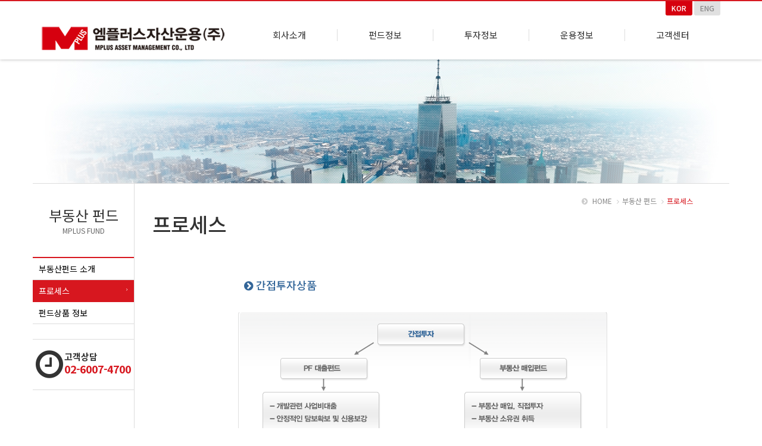

--- FILE ---
content_type: text/html; charset=utf-8
request_url: http://www.mplusasset.co.kr/skin/page/process.html
body_size: 92302
content:
<!DOCTYPE html>
<html lang="ko">
<head>
<meta charset="UTF-8">
<meta name="robots" content="ALL">
<meta http-equiv="Content-Type" content="text/html; charset=UTF-8">
<meta http-equiv="X-UA-Compatible" content="IE=edge">
<meta name="description" content="저희 엠플러스자산운용(주)는 최근 큰 흐름으로 각광받고 있는 대체 투자부문의 선두기업이 되고자하는 목표로 출발하였습니다.">
<meta name="author" content="엠플러스자산운용(주)">
<meta name="content-language" content="ko">
<meta name="keywords" content="엠플러스자산운용, 엠플러스, 자산운용, 금융투자, 부동산전문, 펀드상품, 군인공제회, 군인금융">
<meta name="viewport" content="width=device-width, initial-scale=1.0, maximum-scale=1, user-scalable=no">
<meta property="og:title" content=""/>
<meta property="og:type" content=""/>
<meta property="og:url" content=""/>
<meta property="og:description" content=""/>
<meta property="og:image" content=""/>
<link rel="canonical" href="" />
<title>엠플러스자산운용(주)</title>
<link rel="stylesheet" href="//maxcdn.bootstrapcdn.com/bootstrap/3.3.7/css/bootstrap.min.css">
<link href="//maxcdn.bootstrapcdn.com/font-awesome/4.7.0/css/font-awesome.min.css" rel="stylesheet">
<link rel="stylesheet" href="/css/jasny-bootstrap.min.css">
<link rel="stylesheet" href="/css/flexslider.css" type="text/css">
<link rel="shortcut icon" href="/skin/img/favicon/mplus_favicon.png"><link type="text/css" media="all" rel="stylesheet" href="/css/jquery.tosrus.all.css" />
<link type="text/css" media="all" rel="stylesheet" href="/css/slick.css" />
<link type="text/css" media="all" rel="stylesheet" href="/css/owl.carousel.css" />
<link href="/css/bootstrap-datetimepicker.min.css" rel="stylesheet">
<link type="text/css" rel="stylesheet" href="/css/plugins/slide-in-panel/style.css" />
<script type="text/javascript" src="/js/HuskyEZCreator.js" charset="utf-8"></script>
<link rel="stylesheet" href="/css/animate.min.css">
<link rel="stylesheet" href="/css/custom.css">
<link rel="stylesheet" href="/theme/a/custom.css">
<link rel="stylesheet" href="/skin/custom.css?t=1768858876">
<!--[if lt IE 9]>
<script src="/js/html5shiv.js"></script>
<script src="/js/respond.min.js"></script>
<![endif]-->
<script src="//ajax.googleapis.com/ajax/libs/jquery/1.11.0/jquery.min.js"></script>
<script src="//ajax.googleapis.com/ajax/libs/jqueryui/1.10.4/jquery-ui.min.js"></script>
<script src="//maxcdn.bootstrapcdn.com/bootstrap/3.3.7/js/bootstrap.min.js"></script>
<script type="text/javascript" src="/js/hammer.min.js"></script>
<script type="text/javascript" language="javascript" src="/js/FlameViewportScale.js"></script>
<script type="text/javascript" src="//code.jquery.com/jquery-migrate-1.2.1.min.js"></script>
<script type="text/javascript" charset="utf-8" src="/js/owl.carousel.min.js"></script>
<script type="text/javascript" charset="utf-8" src="/js/slick.min.js"></script>
<script type="text/javascript" language="javascript" src="/js/jquery.tosrus.min.all.js"></script>
<script src="//ajax.googleapis.com/ajax/libs/webfont/1.5.0/webfont.js"></script>
<script type="text/javascript" charset="utf-8" src="/js/bootstrap-datetimepicker.min.js"></script>
<script src="/js/jasny-bootstrap.min.js"></script>
<script src="/js/summernote.min.js"></script>
<link rel="stylesheet" href="/css/summernote.css" type="text/css">
<script type="text/javascript" src="/js/all.js" charset="utf-8"></script>
<script src="/theme/a/custom.js"></script>
<script type="text/javascript">
$(document).ready(function(){
	$('.uneven').slick({
        dots: true,
        speed: 300,
        slidesToShow: 4,
        slidesToScroll: 4,
		slide : 'div'
    });
	$(".slick-track").prop("id","freewall");
	$('.slick-slide').click(function(){
		$('.slider a[data-no="'+$(this).attr('data-no')+'"]').click();
	});
});
</script>
<!--/******************************************************플렉스 슬라이더**********************************************/-->
<script type="text/javascript">
$('#myTab a').click(function (e) {
  e.preventDefault()
  $(this).tab('show')
});
</script>

<script type="text/javascript">
  (function(i,s,o,g,r,a,m){i['GoogleAnalyticsObject']=r;i[r]=i[r]||function(){
  (i[r].q=i[r].q||[]).push(arguments)},i[r].l=1*new Date();a=s.createElement(o),
  m=s.getElementsByTagName(o)[0];a.async=1;a.src=g;m.parentNode.insertBefore(a,m)
  })(window,document,'script','//www.google-analytics.com/analytics.js','ga');

  ga('create', 'UA-52839620-1', 'auto');
  ga('send', 'pageview');

</script></head>
<body class="body-layout">

<script>
	console.log('3.137.183.178')
	console.log('220.85.21.35')
</script>
<script type="text/javascript">
        document.addEventListener('DOMContentLoaded', function() {
        var csrfToken = "cae7184d3d32bc452fd53463969ee749";
        var forms = document.querySelectorAll('form');
        forms.forEach(function(form) {
            var input = document.createElement('input');
            input.type = 'hidden';
            input.name = "ci_csrf_token";
            input.value = csrfToken;
            form.appendChild(input);
        });
    });
</script>
<script  language="JavaScript">
    <!--
        function  imageView(strImage)
        {
        this.document.images['mainImage'].src  =  strImage;
        }
    //-->
	$(window).resize(function(){
		$(".topmarginLay_a").css("height",$(".navbar-fixed-top").height());
	});
	$(window).ready(function(){
		$(".topmarginLay_a").css("height",$(".navbar-fixed-top").height());
	});
	$(window).load(function(){
		$(".topmarginLay_a").css("height",$(".navbar-fixed-top").height());
	});
</script>
<!-- Menu -->
<div class="navbar navbar-inverse navbar-fixed-top" role="navigation">
	<!-- 이용약관 모달-->
<div id="AgreeModal" class="modal fade mplus-modal" role="dialog">
    <div class="modal-dialog">
        <div class="modal-content">
            <div class="modal-header">
                <img src="/skin/img/logo/modal_logo.png" class="modal-logo">
                <h4 class="modal-title">이용약관</h4>
            </div>
            <div class="modal-body">
                <div class="textbox-area">
                    <p class="bold">제1장 총칙<br>
                    <br>
                    </p>
                    <p class="bold">제1조(목적)</p>
                    <p>이 약관은 전기통신사업법 및 정보통신망 이용촉진등에 관한 법령에 의하여 엠플러스자산운용 (이하 "회사"라 칭함) 이 제공하는 mplusasset.co.kr 서비스 (이하 "서비스"라 칭함)의 이용조건 및 절차에 관한 사항을 규정함을 목적으로 합니다.<br>
                    <br>
                    <span class="bold">제2조(약관의 공지 및 준용)</span><br>
                    이 약관의 내용은 서비스 화면중 회원가입시 게시 또는 E-mail, 공지사항등 기타의 방법으로 이용자(이하 "회원"이라 칭함)에게 공지함으로써 효력을 발생합니다. <br>
                    회사는 이 약관을 임의로 변경할 수 있으며, 변경된 약관은 제항과 같은 방법으로 공지 함으로써 효력을 발생합니다.<br>
                    <br>
                    </p>
                    <p class="bold">제3조(약관 외 준칙)</p>
                    <p>약관에 명시되지 않은 사항은 전기통신사업법, 전기통신기본법, 정보통신망이용촉진등 기타관련 법률 및 기타 관련 법령의 규정에 따릅니다.<br>
                    <br>
                    <span class="bold">제4조(용어의 정의)</span></p>
                    <p>약관에 사용하는 용어의 정의는 다음과 같습니다.</p>
                    <p>- 회원 : 회사와 서비스 이용계약을 체결하고 이용자 ID를 부여 받은 자.<br>
                    - 아이디(ID) : 회원 식별과 회원의 서비스 이용을 위하여 회원이 선정하고 회사가 승인하는 문자와 숫자의 조합 <br>
                    - 비밀번호 : 회원의 비밀 보호를 위해 회원 자신이 설정하는 영문자를 포함한 문자와 숫자의 조합 <br>
                    - 관리자 : 서비스의 전반적인 관리와 원활한 운영을 위하여 회사에서 선정한 사람 <br>
                    - 해지 : 회사 또는 회원이 서비스 개통 후 이용계약을 해약 하는 것</p>
                    <p> <br>
                    <span class="bold">제2장</span><br>
                    <span class="bold"><br>
                    </span></p>
                    <p class="bold">제5조(이용계약의 성립)</p>
                    <p>"위의 약관에 동의하시겠습니까?" 라는 이용 신청 시 물음에 회원이 "OK" 단추를 누르면 이 약관에 동의 하는 것으로 간주됩니다.<br>
                    이용계약은 서비스 이용희망자의 이용약관에 동의한 후 신청한 이용신청에 대해 회사가 이용 승낙을 함으로써 성립 됩니다.</p>
                    <p>서비스 이용은 반드시 본명으로 신청하여야 합니다.<br>
                    <br>
                    </p>
                    <p class="bold">제6조(이용신청)</p>
                    <p>이용신청은 온라인으로 회사 소정의 가입신청 양식에 요구하는 사항을 신청합니다.<br>
                    온라인 가입신청 양식에 기재하는 모든 회원 정보는 실제 데이터인 것으로 간주하며 실명이나 실제 정보를 입력하지 않은 사용자는 법적인 보호를 받을 수 없으며, 서비스 사용의 제한을 받을 수 있습니다.<br>
                    <br>
                    </p>
                    <p class="bold">제7조(회원정보 사용에 대한 동의)</p>
                    <p>제 6조에 따라 신청서에 기재를 요구하는 회원의 개인정보는 본 이용계약의 이행과 본 이용 계약상의 서비스 제공을 위한 목적으로 이용합니다.<br>
                    회사 및 회사와 제휴한 서비스들을 편리하게 이용하고 양질의 서비스를 운용하고 개선하기 위해 회원 정보는 회사와 제휴한 업체에 제공되거나 전체 또는 일부의 개인정보에 관한 통계 자료를 작성하여 이를 사용할 수 있습니다. 단, 회사는 회원 정보 제공 이전에 제휴 업체, 제공 목적, 제공할 회원 정보의 내용 등을 사전에 공지하고 회원의 동의를 얻어야 합니다.</p>
                    <p>회원은 회원 정보수정을 통하여 언제든지 개인 정보에 대한 열람 및 수정을 할 수 있습니다. 회원이 이용신청서에 회원 정보를 기재하고, 회사에 본 약관에 따라 이용신청을 하는 것은 회사가 본 약관에 따라 이용신청서에 기재된 회원정보를 수집, 이용 및 제공하는 것에 동의 하는 것으로 간주 됩니다.<br>
                    <br>
                    <span class="bold">제8조(이용신청의 승락)</span></p>
                    <p>회원이 제 6조에서 정한 회원 가입 소정의 양식을 통하여 신청하였을 경우 승낙합니다.<br>
                    회사는 다음 사항에 해당하는 이용신청에 대하여는 승낙을 유보할 수 있습니다.<br>
                    -  설비에 여유가 없는 경우<br>
                    -  기술상 지장이 있는 경우<br>
                    -  기타 회사의 사정상 이용승낙이 곤란한 경우<br>
                    <br>
                    회사는 다음 해당하는 이용신청에 대하여는 이를 승낙하지 아니 할 수 있습니다.<br>
                    -  이름이 실명이 아닌 경우<br>
                    -  다른 사람의 명의를 사용하여 신청한 경우<br>
                    -  이용 신청시 필요내용을 허위로 기재하여 신청한 경우<br>
                    -  공공질서 또는 미풍양속을 저해할 목적으로 신청한 경우<br>
                    -  기타 회사가 정한 이용신청요건이 미비 되었을 때<br>
                    <br>
                    </p>
                    <p class="bold">제9조(계약사항의 변경)</p>
                    <p>회원은 이용신청시 기재한 사항이 변경되었을 경우에는 온라인으로 수정을 해야 하고 미변경으로 인하여 발생되는 문제의 책임은 회원에게 있습니다.<br>
                    <br>
                    </p>
                    <p class="bold">제3장   계약당사자의 의무<br>
                    <br>
                    </p>
                    <p class="bold">제10조(회사의 의무)</p>
                    <p>① 회사는 서비스 제공과 관련해서 알고 있는 회원의 신상정보를 본인의 승낙 없이 제 3자에게 누설, 배포하지 않습니다. 단, 전기통신기본법 등 법률의 규정에 의해 국가기관의 요구가 있는 경우, 범죄에 대한 수사상의 목적이 있거나 정보통신윤리 위원회의 요청이 있는 경우 또는 기타 관계 법령에서 정한 절차에 다른 요청이 있는 경우에는 그러하지 않습니다.</p>
                    <p>② 1항의 범위 내에서, 회사는 업무와 관련하여 회원 전체 또는 일부의 개인정보에 관한 통계 자료를 작성하여 이를 사용할 수 있고, 서비스를 통하여 회원의 컴퓨터에 쿠키를 전송할 수 있습니다. 이 경우 회원은 쿠키의 수신을 거부하거나 쿠키의 수신에 대하여 경고하도록 사용하는 컴퓨터의 설정을 변경할 수 있습니다<br>
                    <br>
                    </p>
                    <p class="bold">제11조(회원의 의무)</p>
                    <p>회원은 서비스를 이용할 때 다음의 행위를 금해야 합니다.<br>
                    -  다른 회원ID를 부정하게 사용하는 행위<br>
                    -  서비스에 얻은 정보를 회사의 사전 승낙 없이 회원의 이용이외의 목적으로 복제하거나 이를 출판 및 방송 등에 사용하거나 제 3자에게 제공하는 행위<br>
                    -  회사의 저작권, 제 3자의 저작권 등 기타 권리를 침해하는 행위<br>
                    -  공공질서 및 미풍양속에 위반되는 내용의 정보, 문장 , 도형 등을 타인에게 유포하는 행위<br>
                    -  범죄와 결부된다고 객관적으로 판단되는 행위<br>
                    -  기타 관례 법령에 위배되는 행위<br>
                    <br>
                    회원은 이 약관에 규정하는 사항과 서비스 이용안내 또는 주의사항을 준수하여야 합니다. 회원은 내용별로 회사가 서비스 공지사항에 게시하거나 별도로 공지한 이용제한 사항을 준수 하여야 합니다. <br>
                    회원은 회사의 사전 승낙 없이는 서비스를 이용하여 영업활동을 할 수 없으며, 영업활동의 결과와 회원이 약관에 위반한 영업활동을 이용하여 비롯한 결과에 대하여 회사는 책임을 지지 않습니다.<br>
                    회원은 이와 같은 영업활동에 대하여 회사에 대하여 손해배상 의무를 집니다. 회원은 회사의 명시적인 동의가 없는 한 서비스의 이용권한, 기타 이용 계약상 지위를 타인에게 양도, 증여할 수 없으며, 이를 담보로 제공할 수 없습니다.<br>
                    <br>
                    </p>
                    <p class="bold">제4장 서비스 이용<br>
                    <br>
                    </p>
                    <p><span class="bold">제12조(서비스 전반에 관한 회원의 의무) </span><br>
                    회원은 다음에 각 호의 1에 해당하는 통신을 하여서는 아니되며, 만약 이에 해당하는 경우 회사는 게시물을 삭제하거나 서비스의 전부 또는 일부의 이용을 제한할 수 있습니다.<br>
                    -  범죄행위를 목적으로 하거나 범죄행위를 교사하는 행위<br>
                    -  반국가적 행위의 수행을 목적으로 하는 행위<br>
                    -  선량한 풍속, 기타 사회질서를 해하는 행위<br>
                    -  타인의 명예를 손상시키거나 불이익을 주는 행위<br>
                    -  전보통신설비의 오동작이나 정보 등의 파괴를 유발시키는 해킹, 컴퓨터 바이러스 프로그램등의 유포행위<br>
                    -  다른 이용자 또는 제 3자의 지적재산권/저작권/ 저작인접권을 침해하는 행위<br>
                    -  수신자의 의사에 반하여 광고성 정보를 지속적으로 전속하거나 서비스의 안정적 운영에 지장을 초래하는 다량의 자료 송수신, 게시물 등록, 기타 건전한 서비스 이용에 반하는 행위<br>
                    <br>
                    </p>
                    <p class="bold">제13조(회원 아이디(ID)와 비밀번호 관리에 대한 회원의 의무) </p>
                    <p>① 회원의(ID)와 비밀번호에 관한 모든 관리책임은 회원에게 있습니다. <br>
                    회원에게 부여된 아이디(ID)와 비밀번호의 관리소홀,부정사용에 의하여 발생하는 모든 결과에 대한 책임은 회원에게 있습니다. </p>
                    <p>② 자신의 아이디(ID)가 부정하게 사용된 경우 회원은 반드시 회사에 그 사실을 통보하고 회사의 지시에 따라야 합니다.<br>
                    <br>
                    </p>
                    <p class="bold">제14조(정보의 제공)</p>
                    <p>회사는 회원이 서비스 이용 중 필요가 있다고 인정되는 다양한 정보에 대해서 전자우편이나 서신 우편 등의 방법으로 회원에게 제공할 수 있으며 회원은 원치 않을 경우 가입신청메뉴와 회원정보수신 메뉴에서 정보수신 거부를 할 수 있습니다.<br>
                    <br>
                    </p>
                    <p class="bold">제15조(회원의 게시물)</p>
                    <p>회사는 회원이 게시하거나 등록하는 서비스내의 내용물이 다음 각 호의 1에 해당한다고 판단되는 경우에 사전통지 없이 삭제할 수 있으며, 이로 발생하는 모든 책임은 정보를 게시한 회원 개인에게 있습니다.<br>
                    -  다른 회원 또는 제 3자를 비방하거나 중상모략으로 명예를 손상시키는 내용인 경우<br>
                    -  공공질서 및 미풍양속에 위반되는 내용인 경우<br>
                    -  범죄적 행위에 결부된다고 인정되는 내용일 경우<br>
                    -  회사의 저작권, 제 3자의 저작권 등 기타 권리를 침해하는 내용인 경우,회사에서 규정한 게시기간을 초과한 경우<br>
                    -  회원이 자신의 홈페이지와 게시판에 음란 물을 게재하거나 음란 사이트를 링크하는 경우<br>
                    -  기타 관계법령이나 회사에서 정한 규정에 위반된다고 판단되는 경우<br>
                    <br>
                    </p>
                    <p class="bold">제16조(저작권의 귀속 및 이용제한)</p>
                    <p>서비스에 게재된 자료에 대한 권리는 다음 각 호와 같습니다.<br>
                    -  게시물에 대한 권리와 책임은 게시자에게 있으며 회사는 게시자의 동의 없이는 이를 서비스 내 게재 이외에 영리 목적으로 사용하지 않습니다. 단, 비영리적인 경우에는 그러하지 아니하며 또한 회사는 서비스내의 게재권을 갖습니다.<br>
                    -  회원은 서비스를 이용하여 얻은 정보를 가공, 판매하는 행위, 회사의 사전 승낙없이 복제, 송신, 출판, 배포, 방송 기타 방법에 의하여 서비스에 게재된 자료를 상업적으로 사용할 수 없습니다.<br>
                    <br>
                    <span class="bold">제17조(서비스 이용 시간)</span></p>
                    <p>서비스의 이용은 회사의 업무상 또는 기술상 특별한 지장이 없는 한 연중무휴 1일 24시간을 원칙으로 합니다. 다만 정기 점검 등의 필요로 회사가 정한 날이나 시간은 그러하지 않습니다.<br>
                    - 회사는 서비스를 일정범위로 분할 하여 각 범위별로 이용가능 시간을 별도로 정 할 수 있습니다. 이 경우 그 내용을 사전에 공지합니다.<br>
                    <br>
                    </p>
                    <p class="bold">제18조(서비스 이용 책임)</p>
                    <p>회원은 회사에서 권한 있는 사원이 서명한 명시적인 서면에 구체적으로 허용한 경우를 제외하고 서비스를 이용하여 불법상품을 판매하는 영업활동을 할 수 없으며 특히 해킹,돈벌기 광고, 음란사이트를 통한 상업행위, 상용S/W 불법배포 등을 할 수 없습니다. 이를 어기고 발생한 영업활동의 결과 및 손실, 관계기관에 의한 구속 등 법적 조치등에 관해서는 회사가 책임을 지지 않습니다.<br>
                    <br>
                    <span class="bold">제19조(서비스 제공의 중지) </span></p>
                    <p>① 회사는 다음 각 호에 해당하는 경우 서비스 제공을 중지할 수 있습니다. <br>
                    -  서비스용 설비의 보수 등 공사로 인한 부득이한 경우 <br>
                    -  전기통신사업법에 규정된 기간통신사업자가 전기통신 서비스를 중지했을 경우 <br>
                    -  기타 불가항력적 사유가 있는 경우 </p>
                    <p>② 회사는 국가비상사태, 정전, 서비스 설비의 장애 또는 서비스 이용의 폭주 등으로 정상적인 서비스 이용에 지장이 있는 때에는 서비스의 전부 또는 일부를 제한하거나 정지할 수 있습니다. <br>
                    <br>
                    </p>
                    <p class="bold">제5장 계약해지 및 이용제한<br>
                    <br>
                    </p>
                    <p><span class="bold">제20조(계약해지 및 이용제한)</span> <br>
                    ① 회원이 이용계약을 해지하고자 하는 때에는 회원 본인이 온라인을 통해 회사에 해지 신청을 하여야 합니다. <br>
                    ② 회사는 회원이 다음 각 호의 1에 해당하는 행위를 하였을 경우 사전통지 없이 이용계약을 해지하거나 또는 기간을 정하여 서비스 이용을 중지할 수 있습니다. <br>
                    -  타인의 서비스 ID 및 비밀번호를 도용한 경우 <br>
                    -  서비스 운영을 고의로 방해한 경우 <br>
                    -  가입한 이름이 실명이 아닌 경우 <br>
                    -  같은 사용자가 다른 ID로 이중등록을 한 경우 <br>
                    -  공공질서 및 미풍양속에 저해되는 내용을 고의로 유포시킨 경우 <br>
                    -  회원이 국익 또는 사회적 공익을 저해할 목적으로 서비스이용을 계획 또는 실행하는 경우 <br>
                    -  타인의 명예를 손상시키거나 불이익을 주는 행위를 한 경우 <br>
                    -  서비스의 안정적 운영을 방해할 목적으로 다량의 정보를 전송하거나 광고성 정보를 전송하는 경우 <br>
                    -  정보통신설비의 오작동이나 정보 등의 파괴를 유발시키는 컴퓨터 바이러스 프로그램 등을 유포하는 경우 <br>
                    -  회사, 다른 회원 또는 제3자의 지적재산권을 침해하는 경우 <br>
                    -  정보통신윤리위원회 등 외부기관의 시정요구가 있거나 불법선거운동과 관련하여 선거관리위원회의 유권해석을 받은 경우 <br>
                    -  타인의 개인정보, 이용자ID 및 비밀번호를 부정하게 사용하는 경우 <br>
                    -  회사의 서비스 정보를 이용하여 얻은 정보를 회사의 사전 승낙 없이 복제 또는 유통시키거나 상업적으로 이용하는 경우 <br>
                    -  회원이 자신의 홈페이지와 게시판에 음란 물을 게재하거나 음란사이트에 링크하는 경우 <br>
                    -  본 약관을 포함하여 기타 회사가 정한 이용조건에 위반한 경우 <br>
                    <br>
                    </p>
                    <p class="bold">제6장 손해배상 등<br>
                    <br>
                    </p>
                    <p class="bold">제21조(손해배상) </p>
                    <p>회사는 서비스 요금이 무료인 동안의 서비스 이용과 관련하여 회사의 고의, 과실에 의한 것이 아닌 한 회원에게 발생한 어떠한 손해에 관하여도 책임을 지지 않습니다. <br>
                    <br>
                    <span class="bold">제22조(면책조항) </span></p>
                    ① 회사는 천재지변 또는 이에 준하는 불가항력으로 인하여 서비스를 제공할 수 없는 경우에는 서비스 제공에 관한 책임이 면제됩니다. <br>
                    ② 회사는 회원의 귀책사유로 인한 서비스 이용의 장애에 대하여 책임을 지지 않습니다. <br>
                    ③ 회사는 회원이 서비스를 이용하여 기대하는 수익을 상실한 것에 대하여 책임을 지지 않으며 그밖에 서비스를 통하여 얻은 자료로 인한 손해에 관하여 책임을 지지 않습니다. <br>
                    ④ 회사는 회원이 서비스에 게재한 정보, 자료, 사실의 신뢰도, 정확성 등 내용에 관하여는 책임을 지지 않습니다. <br>
                    <br>
                    <p><span class="bold">제23조(관할법원)</span> <br>
                    요금등 서비스 이용으로 발생한 분쟁에 대해 소송이 제기될 경우 회사의 본사 소재지를 관할하는 법원을 전속 관할법원으로 합니다.</p>
                </div>
            </div>
            <div class="modal-footer">
                <button type="button" class="btn btn-default" data-dismiss="modal">
                    닫기
                </button>
            </div>
        </div>
    </div>
</div>
<!-- 이용약관 모달 끝-->

<!-- 개인정보보호정책 모달 -->
<div id="PolicyModal" class="modal fade mplus-modal" role="dialog">
    <div class="modal-dialog">
        <div class="modal-content">
            <div class="modal-header">
                <img src="/skin/img/logo/modal_logo.png" class="modal-logo">
                <h4 class="modal-title">개인정보보호정책</h4>
            </div>
            <div class="modal-body">
                <div class="textbox-area">
                    <p>엠플러스자산운용 웹사이트 회원의 개인정보 보호정책은 엠플러스자산운용이 운영하는 웹사이트의 다양한 서비스를 사용자가 안심하고 이용할 수 있도록 사용자 개인정보 관리 및 운영에 관한 보호정책 내용입니다.<br>
                    회원님 사생활에 관련된 개인 정보를 보호하고 개인정보 유출 및 피해를 방지하도록 최선을 노력을 다할 것을 약속드리며, 본 개인정보 보호정책은 정부의 관련 법률 및 지침에 따라 변경될 수 있고 또는 엠플러스자산운용의 회원 이용약관 및 정책 변화에 따라 임의로 조정될 수 있으므로 회원님께서는 수시로 확인하여 주시기 바랍니다.</p>
                    <p> <br>
                    <span class="bold">1.개인정보의 수집목적 및 이용</span><br>
                    엠플러스자산운용이 회원등록과 로그인 자료 등을 통해 입수한 회원 개인 정보는 회원들에게 더 나은 서비스를 제공하는데 활용하고 회원들의 전체적인 통계 자료로 이용될 수도 있습니다. 이런 통계 자료도 역시 회원 개개인의 기호에 맞는 서비스 발굴 및 개발을 위해 이용되며 회원들의 개인정보 및 사용 습관에 따라 관심도나 행동성향 등으로 분석되어 엠플러스자산운용의 내부적으로만 활용하게 됩니다.<br>
                    <br>
                    </p>
                    <p class="bold">2. 개인정보 항목 및 수집방법 </p>
                    <p>① 엠플러스자산운용은 회원 가입시 필수적으로 필요한 개인정보를 얻고 있으며 이 외에 선택항목에 대해서는 고객께서 선택하여 제공하실 수 있습니다.<br>
                    ② 필수적으로 기입하시는 개인정보로는 이름, e-mail주소, 전화번호, 인터넷ID, 비밀번호 등이 있으며, 이렇게 수집된 개인정보는 해당 서비스 제공이나 회원님께 사전에 밝힌 목적 이외의 다른 어떠한 목적으로도 사용되지 않음을 알려드립니다. <br>
                    <br>
                    </p>
                    <p class="bold">3. 개인정보의 보유 및 폐기</p>
                    <p>① 엠플러스자산운용의 회원으로서 엠플러스자산운용이 제공하는 서비스를 받는 동안 회원의 개인정보는 엠플러스자산운용이 지속적으로 보유하여 회원님의 엠플러스자산운용에서의 서비스를 지원하기 위하여 이용됩니다.<br>
                    ② 회원님의 가입 해지를 요청한 경우 및 자격 상실시에는 개인정보는 즉시 삭제되며, 어떤 이유나 방법으로도 재생되거나 이용할 수 없도록 처리됩니다. <br>
                    </p>
                    <p class="bold"><br>
                    4. 개인정보의 제공 및 공유</p>
                    <p>엠플러스자산운용은 회원 본인의 동의 없이 개인정보를 다른 개인이나 기업, 기관과 공유하지 않는 것을 원칙으로 하고 있습니다. 다만, 회원의 사전 동의를 얻은 경우에 한하여 특정사에 개인 정보를 제공할 수 있으며 회원님께서 가입 약관을 위배하거나 타인에게 피해를 주는 등 부정한 행위 등으로 법적인 조치를 취하고자 하는 경우 및 사법기관의 요청이 있을 시에는 회원의 동의 없이 관련기간에 제공할 수 있습니다. 하지만, 이러한 경우에라도 개인 생활 침해에 대한 충분한 검토를 거친 후에 하게 됩니다. <br>
                    </p>
                    <p class="bold"><br>
                    5. 개인정보의 열람, 수정 및 삭제 (해지)</p>
                    <p>회원님은 언제든지 등록되어 있는 본인의 개인정보를 열람, 수정 및 아이디(ID) 삭제를 요청하실 수 있습니다. 개인정보의 열람 및 수정은 '마이페이지' 내의 '개인정보수정' 서비스를 통해 회원님께서 원하시는 내용대로 변경하실 수 있습니다. 또한 회원님께서 더 이상 엠플러스자산운용의 서비스를 이용하실 의사가 없을 경우, 웹사이트내의 '마이페이지' 내의 '회원탈퇴'에서 회원탈퇴를 할 수 있습니다. 서비스 이용 해지 신청을 한 경우에는 엠플러스자산운용내의 웹사이트 서비스 전체를 이용할 수 없게 되며, 회원님의 개인정보는 어떤 이유나 방법으로도 재생되거나 이용할 수 없습니다. <br>
                    </p>
                    <p class="bold"><br>
                    6. 쿠키의 운용 및 활용</p>
                    <p>엠플러스자산운용의 회원에게 보다 적절하고 유용한 서비스를 제공하기 위하여 회원이 로그인하는 회원 인증 부분에서 쿠키(Coolie)를 사용합니다. 쿠키는 서비스제공자의 웹사이트 서버가 이용자의 컴퓨터로 전송하는 소량의 정보이며 여기에는 방문한 웹사이트의 정보 및 이용자의 개인정보 등이 담겨있습니다. 이용자는 웹브라우저의 옵션을 조정함으로써 모든 쿠키를 다 받아들이거나, 쿠키가 설치될 때 통지를 보내도록 하거나, 아니면 모든 쿠키를 거부할 수 있는 선택권을 가집니다. 이 쿠키는 회원님께서 로그아웃(Log-out) 후, 사용중인 브라우저를 닫을 경우 회원님의 PC에 저장되지 않고 자동으로 삭제됩니다. <br>
                    <br>
                    </p>
                    <p class="bold">7. 아동의 개인정보보호</p>
                    <p>① 엠플러스자산운용은 만 14세미만 아동의 개인정보를 수집하는 경우 법정대리인의 동의를 받습니다.<br>
                    ② 만 14세 미만 아동의 법정대리인은 아동의 개인정보의 열람, 정정, 동의 철회를 요청할 수 있으며, 이러한 요청이 있을 경우 엠플러스자산운용은 본인 여부를 확인하고, 지체없이 필요한 조치를 취합니다. </p>
                    <p>&nbsp;</p>
                    <p class="bold">8. cctv 운영지침</p>
                    <p>영상정보처리기기 관리 및 운영지침<br>
                    .‘개인정보보호법’ 및 ‘동법 시행령’등의 법령과 ‘금융감독원 영상정보처리기기 관리 및 운영 지침’ 제8조에 따라 엠플러스자산운용의 영상정보처리기기 설치ㆍ운영사항을 아래와 같이 공개합니다. </p>
                    <p>1. CCTV 설치의 목적<br>
                    - 시설보안 및 안전, 화재예방 등<br>
                    2. CCTV 시설 담당부서 및 관리책임자ㆍ연락처<br>
                    - 담당부서 : 경영관리팀<br>
                    - 관리책임자 : 정)경영관리본부장 부)경영관리팀장<br>
                    - 연락처 : 02-528-0312<br>
                    3. 설치ㆍ운영되는 CCTV 카메라 대수ㆍ위치 및 촬영범위<br>
                    - 대수 : 총 3대<br>
                    - 위치 및 촬영범위 : 입구현관 및 건물내부<br>
                    4. 안내판의 규격 및 부착장소<br>
                    - 규격 : 110×190mm<br>
                    - 부착장소 : 입구현관 및 전산실<br>
                    5. CCTV 촬영시간, 화상정보의 보유기간, 보관ㆍ관리ㆍ삭제방법, 보관장소<br>
                    - 촬영시간 : 24시간<br>
                    - 보유기간 : 30일 이내<br>
                    - 보관ㆍ관리ㆍ삭제방법 : 별도 서버(DVR)내 저장, 접근권한 부여, 보유기간 경과시 자동삭제<br>
                    - 보관장소 : 전산실(‘출입제한지역’으로 지정ㆍ관리)<br>
                    6. 화상정보가 실제로 열람ㆍ재생되는 장소 및 출입제한 현황<br>
                    - 열람ㆍ재생 장소 : 엠플러스자산운용 전산실<br>
                    - 출입통제 : 출입인가자 외 출입제한, 비인가자 출입기록 별도 관리<br>
                    7. 녹화된 화상정보를 제3자에게 제공하거나 열람ㆍ재생토록 할 수 있는 사유와 그 절차 및 방법<br>
                    - 개인정보보호 관련 법령에 따름<br>
                    <br>
                    </p>
                    <p class="bold">9. 개인정보 관리 담당자</p>
                    <p>개인정보 보호정책에 대하여 회원님께서 궁금하신 사항이나 제안하실 점이 있으면 아래의 관리 담당자 앞으로 연락을 주시기 바랍니다. <br>
                    </p>
                    <p>[개인정보관리 담당자]<br>
                    이름 :<br>
                    e-Mail : </p>
                </div>
            </div>
            <div class="modal-footer">
                <button type="button" class="btn btn-default" data-dismiss="modal">
                    닫기
                </button>
            </div>
        </div>
    </div>
</div>
<!-- 개인정보보호정책 모달 끝-->
<!-- 이메일무단수집거부 모달-->
<div id="EmailModal" class="modal fade mplus-modal" role="dialog">
    <div class="modal-dialog">
        <div class="modal-content">
            <div class="modal-header">
                <img src="/skin/img/logo/modal_logo.png" class="modal-logo">
                <h4 class="modal-title">이메일무단수집거부</h4>
            </div>
            <div class="modal-body">
                <div class="textbox-area" style="overflow-y: hidden;">
                    <p class="bold">
                        본 사이트에 게시된 이메일 주소가 전자우편 수집 프로그램이나 그 밖의 기술적 장치를 이용하여 무단으로 수집되는 것을 거부하며, 이를 위반 시 정보통신망법에 의해 형사 처벌됩니다.
                    </p>
                    <p class="bold">
                        당 기관의 사전에 허락 없이 이메일 제목에 문구를 사용하거나 엠플러스자산운용에서 보낸 것으로 오해하도록 작성한 이메일을 발송할 경우 법적조치를 취할 것임을 알려드립니다.
                    </p>
                </div>
            </div>
            <div class="modal-footer">
                <button type="button" class="btn btn-default" data-dismiss="modal">
                    닫기
                </button>
            </div>
        </div>
    </div>
</div>

<div class="nav-upper">
    <div class="container">
        <ul class="lang">
            <li class="active" data-lang="kr" onclick="ClickLangBtn('kr')">KOR</li>
            <li class="" data-lang="en" onclick="ClickLangBtn('en')">ENG</li>
        </ul>
    </div>
</div>
    	<div class="container">

	  <div class="navbar-header">
			<button type="button" class="navbar-toggle" data-toggle="collapse" data-target=".navbar-collapse">
				<span class="sr-only">Toggle navigation</span>
				<span class="icon-bar"></span>
				<span class="icon-bar"></span>
				<span class="icon-bar"></span>
			</button>
			<a class="navbar-brand" href="/"><img alt="LOGO" src="/skin/img/logo/mplus_logo.png" class="img-responsive"></a>
		</div>
		<div class="navbar-collapse collapse">
			<ul class="nav navbar-nav navbar-right">
								<li id='m-13' class='dropdown'>
<a href='#' target='_self' class='m-13 dropdown-toggle' data-toggle='dropdown'>회사소개 <b class='caret'></b></a>
<ul class='dropdown-menu m-13_sub'>
<li class='sub_link'><a href='/skin/page/summary.html' target='_self' class='m-13' >회사개요</a></li>
<li class='sub_link'><a href='/skin/page/greeting.html' target='_self' class='m-13' >인사말</a></li>
<li class='sub_link'><a href='/skin/page/finance.html' target='_self' class='m-13' >재무현황</a></li>
<li class='sub_link'><a href='/skin/page/relationship.html' target='_self' class='m-13' >관계사</a></li>
<li class='sub_link'><a href='/skin/page/org.html' target='_self' class='m-13' >조직구성</a></li>
<li class='sub_link'><a href='/skin/page/manager.html' target='_self' class='m-13' >운용인력소개</a></li>
<li class='sub_link'><a href='/skin/page/vision.html' target='_self' class='m-13' >VISION</a></li>
<li class='sub_link'><a href='/skin/page/location.html' target='_self' class='m-13' >오시는 길</a></li>
</ul>
</li>
<li id='m-14' class='dropdown'>
<a href='#' target='_self' class='m-14 dropdown-toggle' data-toggle='dropdown'>펀드정보 <b class='caret'></b></a>
<ul class='dropdown-menu m-14_sub'>
<li class='sub_link'><a href='/skin/page/introduction.html' target='_self' class='m-14' >소개</a></li>
<li class='sub_link'><a href='/skin/page/process.html' target='_self' class='m-14' >프로세스</a></li>
<li class='sub_link'><a href='/bbs/bbs/?bbs_no=11' target='_self' class='m-14' value='img_bbs_no=11'>펀드상품정보</a></li>
<li class='sub_link'><a href='/skin/page/strategy_en.html' target='_self' class='m-14' >Investment Strategy</a></li>
</ul>
</li>
<li id='m-20' class='dropdown'>
<a href='#' target='_self' class='m-20 dropdown-toggle' data-toggle='dropdown'>투자정보 <b class='caret'></b></a>
<ul class='dropdown-menu m-20_sub'>
<li class='sub_link'><a href='/bbs/bbs/?bbs_no=7' target='_self' class='m-20' value='img_bbs_no=7'>공시사항</a></li>
<li class='sub_link'><a href='/bbs/bbs/?bbs_no=12' target='_self' class='m-20' value='img_bbs_no=12'>수시공시</a></li>
</ul>
</li>
<li id='m-21' class='dropdown'>
<a href='#' target='_self' class='m-21 dropdown-toggle' data-toggle='dropdown'>운용정보 <b class='caret'></b></a>
<ul class='dropdown-menu m-21_sub'>
<li class='sub_link'><a href='/skin/page/strategy.html' target='_self' class='m-21' >투자전략</a></li>
<li class='sub_link'><a href='/skin/page/risk.html' target='_self' class='m-21' >리스크 관리</a></li>
<li class='sub_link'><a href='/skin/page/compliance.html' target='_self' class='m-21' >컴플라이언스</a></li>
</ul>
</li>
<li id='m-22' class='dropdown'>
<a href='#' target='_self' class='m-22 dropdown-toggle' data-toggle='dropdown'>고객센터 <b class='caret'></b></a>
<ul class='dropdown-menu m-22_sub'>
<li class='sub_link'><a href='/bbs/bbs/?bbs_no=10' target='_self' class='m-22' value='img_bbs_no=10'>공지사항</a></li>
<li class='sub_link'><a href='/skin/page/sitemap.html' target='_self' class='m-22' >사이트맵</a></li>
</ul>
</li>
				<li class="divider-vertical"></li>
											</ul>
		</div>
	</div>
	</div>
<br><!-- Menu End -->
<div class="topmarginLay_a"></div>
<div class="container sub-layout">

<!-- Body -->
<meta name="keywords" content="&lt;div id=&quot;top"><div id="top"></div>
<div id="page" class="row">
    <div id="side" class="col-md-2 col-sm-3 hidden-xs">
		<li class="top">부동산 펀드<small>MPLUS FUND</small></li>
		<li><a href="/skin/page/introduction.html">부동산펀드 소개</a></li>
		<li class="active"><a href="/skin/page/process.html">프로세스</a></li>
        <li><a href="/bbs/bbs/?bbs_no=11">펀드상품 정보</a></li>
		<div class="callback">
			<div class="clearfix"></div>
			<i class="fa fa-clock-o pull-left"></i>
			<p class="pull-right">고객상담<br><span>02-6007-4700</span></p>
			<div class="clearfix"></div>
		</div>
	</div>
    <div id="content" class="col-md-10 col-sm-9 col-xs-12 row">
        <div class="col-md-12 page-top">
			<ol class="breadcrumb">
				<li>HOME</li>
				<li>부동산 펀드</li>
				<li class="active">프로세스</li>
			</ol>
			<h1>프로세스<!--small>엠플러스자산운용의 부동산펀드를 소개합니다.</small--></h1>
		</div>
		<div class="clearfix"></div>
        <!-- 내용 들어갈 부분 -->
        <div class="row process">
            <div class="col-md-12 process_def text-center">
                <h4>
                    <i class="fa fa-chevron-circle-right" aria-hidden="true"></i> 간접투자상품
                </h4>
                <img src="/skin/img/sub/process1.png">
            </div>
            <div class="col-md-12 process_def text-center">
                <h4>
                    <i class="fa fa-chevron-circle-right" aria-hidden="true"></i> PF 대출펀드
                </h4>
                <img src="/skin/img/sub/process2.png">
            </div>
            <div class="col-md-12 process_def text-center">
                <h4>
                    <i class="fa fa-chevron-circle-right" aria-hidden="true"></i> 부동산 매입/운용
                </h4>
                <img src="/skin/img/sub/process3.png">
            </div>
        </div>
        <!-- 내용 끝 -->
    </div>
</div></div><!-- Modal -->
<div class="modal" id="img_sum_modal" tabindex="-1" aria-hidden="true" style="display: none;">

                <input type="hidden" class="now_img" value="1">
        <div id="" class="modal-content_img_view" style="width:100%;background-color:#000000;margin:0">
            <center>
                <input type="hidden" class="img_bbs_no">
            <!--<div class="row" style="height:120px;">
                <div class="col-xs-1"><button class="pre_page" style="top:50px"><</button></div>
                <div class="col-xs-10"><div class="images_sum"></div></div>
                <div class="col-xs-1"><button class="next_page" style="top:50px">></button>
                <input type="hidden" class="now_page" value="1"></div>
            </div>--> 
                <!-- Slide Image -->
                <table class="images_sum_main_table" style="background-color:#FFFFFF;text-align: center">
                    <tr>
                        <td>
                            <img class="images_sum_main" src="" style="margin:4px 10px" alt="main images">
                            <br>
                            <table width="100%"><tr><td width="50%"></td><td><a class="pre_img" href="#" style="color:#000000;"><span class="glyphicon glyphicon-chevron-left"></span></a></td>
			    <td><a class="" href="#" data-dismiss="modal" style="color:#000000;"><span class="glyphicon glyphicon-remove-sign btn-lg"></span></a></td>
			    <td><a class="next_img" href="#"><span class="glyphicon glyphicon-chevron-right" style="color:#000000;"></span></a></td><td width="50%"></td></tr></table>
                        </td>
                    </tr>
                </table>
            </center>


                <a class="carousel-control left pre_img" href="#"><span class="glyphicon glyphicon-chevron-left"></span></a>
                <a class="carousel-control right next_img" href="#"><span class="glyphicon glyphicon-chevron-right"></span></a>

               
            <!--<img src="$img_path" class="img-responsive images_sum_main" style="max-height:700px;">-->
    </div>
</div>
<!-- Modal -->
<script type="text/javascript">
    $(".dh-front-gallery .col-md-3 a.thumbnail").height($(".dh-front-gallery .col-md-3 a.thumbnail").width()*0.7);
    $(".pull-center.dh-popup").css("left",($(window).width()-$(".pull-center.dh-popup").width())/2);
    $(window).resize(function(){
    $(".dh-front-gallery .col-md-3 a.thumbnail").height($(".dh-front-gallery .col-md-3 a.thumbnail").width()*0.7);
	$(".pull-center.dh-popup").css("left",($(window).width()-$(".pull-center.dh-popup").width())/2);
    });
    
    $(".intro-widgetbox .col-xs-3 a.thumbnail").height($(".intro-widgetbox .col-xs-3 a.thumbnail").width()*0.7);
    $(".pull-center.dh-popup").css("left",($(window).width()-$(".pull-center.dh-popup").width())/2);
    $(window).resize(function(){
    $(".intro-widgetbox .col-xs-3 a.thumbnail").height($(".intro-widgetbox .col-xs-3 a.thumbnail").width()*0.7);
	$(".pull-center.dh-popup").css("left",($(window).width()-$(".pull-center.dh-popup").width())/2);
    });

	function sendFile(file,editor,welEditable) {
	    data = new FormData();
	    data.append("file", file);
	    $.ajax({
		data: data,
		type: "POST",
		url: "/saveimage.php",
		cache: false,
		contentType: false,
		processData: false,
		success: function(url) {
			editor.insertImage(welEditable, url);
		}
	    });
	}

    $.ajax({
		type: "get",
		url: "/imggallery.php",
		data: "img_bbs_no=4&page_no="+$(".now_page").val(),
		success: function(msg){
				$(".images_sum").html(msg);
		}
	});
    $(".pre_page").click(function(){
        if($(".now_page").val()!=1){
            var im_page_no = $(".now_page").val();
            im_page_no--;
            $(".now_page").val(im_page_no);
            $.ajax({
                type: "get",
                url: "/imggallery.php",
                data: "img_bbs_no=4&page_no="+$(".now_page").val(),
                success: function(msg){
                        $(".images_sum").html(msg);
                }
            });
        }
    });
    $(".next_page").click(function(){
        var im_page_no = $(".now_page").val();
        im_page_no++;
        $(".now_page").val(im_page_no);
        $.ajax({
            type: "get",
            url: "/imggallery.php",
            data: "img_bbs_no=4&page_no="+$(".now_page").val(),
            success: function(msg){
                    $(".images_sum").html(msg);
            }
        });
    });
    
    
    
    $(".pre_img").click(function(){
        var im_page_no = $(".now_img").val();
        im_page_no--;
        $(".now_page").val(im_page_no);
        $.ajax({
            type: "get",
            url: "/imggallery.php",
            data: "img_bbs_no="+$(".img_bbs_no").val()+"&mode=pre&img_no="+$(".now_img").val()+"&page_no="+$(".now_page").val(),
            success: function(msg){
                
                $(".pre_img").css("display","none");
                $(".next_img").css("display","none");
                var msg_arr = msg.split("as12gf");
                $(".images_sum_main").attr("src",msg_arr[1]);
                $(".now_img").val(msg_arr[0]);
                $(".images_sum_main").css("height","");
                $(".images_sum_main").css("width","");
                if($(".images_sum_main").height()*$(window).width()>=$(".images_sum_main").width()*$(window).height()){
                    $(".images_sum_main").css("height",$(window).height()-20);
                }else{
                    $(".images_sum_main").css("width",$(window).width()-60);
                }
                $(".images_sum_main_table").css("margin-top",($(".modal-content_img_view").height()-$(".images_sum_main").height()-40)/2+"px");
                $(".pre_img").css("display","block");
                $(".next_img").css("display","block");

            }
        });
    });
    $(".next_img").click(function(){
        var im_page_no = $(".now_img").val();
        im_page_no++;
        $(".now_page").val(im_page_no);
        $.ajax({
            type: "get",
            url: "/imggallery.php",
            data: "img_bbs_no="+$(".img_bbs_no").val()+"&mode=next&img_no="+$(".now_img").val()+"&page_no="+$(".now_page").val(),
            success: function(msg){
                $(".pre_img").css("display","none");
                $(".next_img").css("display","none");
                var msg_arr = msg.split("as12gf");
                $(".images_sum_main").attr("src",msg_arr[1]);
                $(".now_img").val(msg_arr[0]);
                $(".images_sum_main").css("height","");
                $(".images_sum_main").css("width","");
                if($(".images_sum_main").height()*$(window).width()>=$(".images_sum_main").width()*$(window).height()){
                    $(".images_sum_main").css("height",$(window).height()-20);
                }else{
                    $(".images_sum_main").css("width",$(window).width()-60);
                }
                $(".images_sum_main_table").css("margin-top",($(".modal-content_img_view").height()-$(".images_sum_main").height()-40)/2+"px");
                $(".pre_img").css("display","block");
                $(".next_img").css("display","block");
            }
        });
    });

    
    
    
    function ch_main_img(img_bbs_no,data_no,src){
        $(".images_sum_main").css("max-height",$(window).height()-50);
        $(".modal-content_img_view").css("height",$(window).height());
        $(".pre_img").css("display","none");
        $(".next_img").css("display","none");
        if(data_no==$(".first_img").val()){
            $(".pre_img").css("display","none");
        }
        $(".img_bbs_no").val(img_bbs_no);
        $(".now_img").val(data_no);
        $(".images_sum_main").attr("src",src);
        $("#img_sum_modal").show();
        $(".images_sum_main").css("height","");
        $(".images_sum_main").css("width","");
        if($(".images_sum_main").height()*$(window).width()>=$(".images_sum_main").width()*$(window).height()){
            $(".images_sum_main").css("height",$(window).height()-20);
        }else{
            $(".images_sum_main").css("width",$(window).width()-60);
        }
        $(".images_sum_main_table").css("margin-top",($(".modal-content_img_view").height()-$(".images_sum_main").height()-40)/2+"px");
        $(".pre_img").css("display","block");
        $(".next_img").css("display","block");
    }

    
    $(window).resize(function(){
        $(".images_sum_main").css("height","");
        $(".images_sum_main").css("width","");
        if($(".images_sum_main").height()*$(window).width()>=$(".images_sum_main").width()*$(window).height()){
            $(".images_sum_main").css("height",$(window).height()-20);
        }else{
            $(".images_sum_main").css("width",$(window).width()-40);
        }
        $(".images_sum_main_table").css("margin-top",($(".modal-content_img_view").height()-$(".images_sum_main").height()-40)/2+"px");
        $(".images_sum_main").css("max-height",$(window).height()-60);
        $(".modal-content_img_view").css("height",$(window).height());
    });

</script>


<script type="text/javascript" language="javascript">

	$(window).load(function(){
		setTimeout(function(){
			$(".uneven div div div").height($(".uneven div div div").width()*0.7);
			$(".slick-list.draggable").height($(".uneven div div div").height+2);
			$(".slick-track").height($(".uneven div div div").width()*0.7);
		},300);
    });

    $(window).resize(function(){
		$(".uneven div div div").height($(".uneven div div div").width()*0.7);
		$(".slick-list.draggable").height($(".uneven div div div").height+2);
		$(".slick-track").height($(".uneven div div div").width()*0.7);
    });


//jQuery(function( $ ) {
	$(document).ready(function(){
    $('#freewall a').tosrus({
		caption    : {
			add        : true
		},
		slides    : {
			load        : 'near-visible'
		},
		wrapper    : {
		   classes    : "img-border"
		},
		infinite : true,
	});
    
});
</script></div>
<div class="container footer-social-layout">
	<div class="row">
    <div class="col-lg-12 text-center warning socialArea">
                                <!--<a href="#" target="_blank"><button class="btn btn-link"><img src="/img/kakaotalk.jpg" height="30px" alt="kakaotalk" title="kakaotalk"></button></a>-->
        								    </div>
</div>
		</div>
</div>
</div>


</div></div></div>
<!-- Body End -->
<!-- Footer -->
<div class="footer_copy">
    <div class="col-lg-12 text-center">
    <div class="row" style="max-width: 1170px; margin: 0 auto">
    <div class="col-md-3 col-sm-12 col-xs-12">
        <a href="/"><img class="footer-img" src="/skin/img/logo/mplus_logo_f.png" alt="하단 로고" /></a>
    </div>
    <div class="col-md-9 col-sm-12 col-xs-12">
        <span><a data-toggle="modal" data-target="#AgreeModal">이용약관</a></span>
        <span class="dummy"> | </span>
        <span><a data-toggle="modal" data-target="#PolicyModal">개인정보보호정책</a></span>
        <span class="dummy"> | </span>
        <span><a data-toggle="modal" data-target="#EmailModal">이메일무단수집거부</a></span>
        <span class="dummy"> | </span>
        <span><a href="http://www.fss.or.kr/s1332/" target="_blank">서민금융1332</a></span>
        <span class="dummy"> | </span>
        <span><a href="https://m192.mailplug.com/member/login?host_domain=mplusasset.co.kr&t=1668151340"
                target="_blank">인트라넷</a></span>
        <span class="dummy"> | </span>
        <span><a href="/skin/upload/보호금융상품등록부_251231.pdf" download>보호금융상품등록부</a></span><br /><br />
        <span>엠플러스자산운용(주)</span><span class="dummy"> | </span><span>서울특별시 강남구 남부순환로 2806 (군인공제회관 22층,
            엠플러스자산운용)</span><span class="dummy"> | </span> <span>TEL: 02-6007-4700</span><br />
        <span class="copyright">Copyright(C) 2016 MPLUS ASSET MANAGEMENT CO.,LTD. <span>All rights
                reserved.</span></span>
    </div>
</div><br><link rel="stylesheet"href="http://img.mailplug.com/template/custom_css/animate.css">
<link rel="stylesheet"href="http://fonts.googleapis.com/earlyaccess/notosanskr.css">
<link rel="stylesheet" href="http://img.mailplug.com/template/custom_css/transit.min.css">
<!--script type="text/javascript">
$(document).ready(function() {
	$('.navbar-nav > li > ul').hover(function(){
		$(this).parent(a).css('background', '#333');
	});
});
</script-->

<!--script>
$("#m-13 > a").on('click', function(){
     window.location = "http://shjeong.mailplug.net/skin/page/summary.html";    
});
$("#m-14 > a").on('click', function(){
     window.location = "http://shjeong.mailplug.net/skin/page/introduction.html";    
});
$("#m-20 > a").on('click', function(){
     window.location = "http://shjeong.mailplug.net/bbs/bbs/?bbs_no=8";    
});
$("#m-21 > a").on('click', function(){
     window.location = "http://shjeong.mailplug.net/skin/page/strategy.html";    
});
$("#m-22 > a").on('click', function(){
     window.location = "http://shjeong.mailplug.net/bbs/bbs/?bbs_no=10";    
});
</script-->
<script>
$(function(){
	
	if($('.bbs-list-index-layout h1').text() == '공시사항' || $('.bbs-list-index-layout h1').text() == '수시공시'){
		$('.dh-board .table.table-hover tr .regdate').css({"display":"none"});
	}
})
</script>

<script type="text/javascript" description="MAILPLUG Multi-Language Script">
	var currLang = sessionStorage.getItem('currLang'); var currLink = document.location.href; var isCurrMain = 0; var linkArr = new Array();linkArr = currLink.split('/'); if (!linkArr[3]) isCurrMain = 1;

	$(document).ready(function() {
		// 접속 시 기본 언어를 선택합니다.
		// 한국어: kr / 영어: en / 중국어: cn / 일본어: jp
		// 그 외에는 ISO 표준국가코드 2자리를 기준으로 지정합니다.
		// 참조: http://www.iegate.net/country_code.php
		if (!currLang) { sessionStorage.setItem('currLang', 'kr'); currLang = 'kr'; }
		
        ChangeLang_css();
		ChangeLang_menu(); // 상단 메뉴
		ChangeLang_board();
		ChangeLang_mod_mailFrm();
		ChangeLang_footer(); // 하단 푸터
		
		if (isCurrMain) ChangeLang_main(); // 메인일 경우 메인 영역

	});

	// 언어 변경 버튼 클릭 시
	function ClickLangBtn(ClickLang) {
		sessionStorage.setItem('currLang', ClickLang); currLang = ClickLang;
		console.log('1' + currLang);

		var CurrentFileName = document.URL.substring(document.URL.lastIndexOf("/") + 1, document.URL.lastIndexOf("/") + 30);
		var SliceName = CurrentFileName.substring(0, CurrentFileName.length - 8);
		console.log('2' + currLang);

		/*
		if (currLink.indexOf('/skin/page') != -1) {
			$(location).attr('href', '/skin/page/' + SliceName + '_' + currLang + '.html');
		}else if (currLink.indexOf('/bbs/bbs/?bbs_no=') != -1){
			if (currLang == 'kr'){
				$(location).attr('href', '/bbs/bbs/?bbs_no=5');
			}else if (currLang == 'en'){
				$(location).attr('href', '/bbs/bbs/?bbs_no=6');
			}
		}
		*/
		console.log('3' + currLang);
		$(location).attr('href', '/');
		console.log('4' + currLang);

        ChangeLang_css();
		ChangeLang_menu(); // 상단 메뉴
		ChangeLang_board();
		ChangeLang_mod_mailFrm();
		ChangeLang_footer(); // 하단 푸터

		console.log('5' + currLang);

		if (isCurrMain) ChangeLang_main(); // 메인일 경우 메인 영역
	}

    function ChangeLang_css(){
        if (currLang == 'en'){
            $('.body-layout').addClass('en');
            $('.body-layout').removeClass('kr');
        } else if (currLang == 'kr'){
            $('.body-layout').addClass('kr');
            $('.body-layout').removeClass('en');

        } 
    }
	// 상단 메뉴
	function ChangeLang_menu() {
		if (currLang == 'en') {
			$('.navbar-inverse .navbar-right > li:nth-child(1) > a').html('About Us');
			$('.navbar-inverse .navbar-right > li:nth-child(1) > .dropdown-menu > li:nth-child(1) > a').html('Company Overview');
			$('.navbar-inverse .navbar-right > li:nth-child(1) > .dropdown-menu > li:nth-child(1) > a').attr('href', '/skin/page/summary_en.html');
			$('.navbar-inverse .navbar-right > li:nth-child(1) > .dropdown-menu > li:nth-child(2) > a').html("CEO's Greeting");
			$('.navbar-inverse .navbar-right > li:nth-child(1) > .dropdown-menu > li:nth-child(2) > a').attr('href', '/skin/page/greeting_en.html');
			$('.navbar-inverse .navbar-right > li:nth-child(1) > .dropdown-menu > li:nth-child(3) > a').html('Company Vision');
			$('.navbar-inverse .navbar-right > li:nth-child(1) > .dropdown-menu > li:nth-child(3) > a').attr('href', '/skin/page/vision_en.html');
			$('.navbar-inverse .navbar-right > li:nth-child(1) > .dropdown-menu > li:nth-child(4) > a').html('Organization Chart');
			$('.navbar-inverse .navbar-right > li:nth-child(1) > .dropdown-menu > li:nth-child(4) > a').attr('href', '/skin/page/org_en.html');
			$('.navbar-inverse .navbar-right > li:nth-child(1) > .dropdown-menu > li:nth-child(4)').hide();
			$('.navbar-inverse .navbar-right > li:nth-child(1) > .dropdown-menu > li:nth-child(5)').hide();
			$('.navbar-inverse .navbar-right > li:nth-child(1) > .dropdown-menu > li:nth-child(6)').hide();
			$('.navbar-inverse .navbar-right > li:nth-child(1) > .dropdown-menu > li:nth-child(7)').hide();
			$('.navbar-inverse .navbar-right > li:nth-child(1) > .dropdown-menu > li:nth-child(8)').hide();
			
			$('.navbar-inverse .navbar-right > li:nth-child(2) > a').html('Investors');
			$('.navbar-inverse .navbar-right > li:nth-child(2) > .dropdown-menu > li:nth-child(1) > a').html('Investment Vehicles');
			$('.navbar-inverse .navbar-right > li:nth-child(2) > .dropdown-menu > li:nth-child(1) > a').attr('href', '/skin/page/introduction_1_en.html');
			$('.navbar-inverse .navbar-right > li:nth-child(2) > .dropdown-menu > li:nth-child(2) > a').html('Process');
			$('.navbar-inverse .navbar-right > li:nth-child(2) > .dropdown-menu > li:nth-child(2) > a').attr('href', '/skin/page/process_en.html');
			$('.navbar-inverse .navbar-right > li:nth-child(2) > .dropdown-menu > li:nth-child(3) > a').html('Investment Product');
			$('.navbar-inverse .navbar-right > li:nth-child(2) > .dropdown-menu > li:nth-child(3) > a').attr('href', '/skin/page/investprod_en.html');
			$('.navbar-inverse .navbar-right > li:nth-child(2) > .dropdown-menu > li:nth-child(4)').show();

			
			$('.navbar-inverse .navbar-right > li:nth-child(3) > a').html('Contact');
			$('.navbar-inverse .navbar-right > li:nth-child(3) > .dropdown-menu > li:nth-child(1) > a').html('Contact');
			$('.navbar-inverse .navbar-right > li:nth-child(3) > .dropdown-menu > li:nth-child(1) > a').attr('href', '/skin/page/location_en.html');
			$('.navbar-inverse .navbar-right > li:nth-child(3) > .dropdown-menu > li:nth-child(2)').hide();
			
			$('.navbar-inverse .navbar-right > li:nth-child(4)').hide();

			$('.navbar-inverse .navbar-right > li:nth-child(5)').hide();
			
			
			var isLogin = $('.nav > .divider-vertical+li > ul').hasClass('dropdown-menu');
			if (!isLogin) {
				$('.nav > .divider-vertical+li > a').text('Login');
				$('.nav > .divider-vertical+li+li > a').text('Join');
			} else {
				$('.nav > .divider-vertical+li > .dropdown-menu > li:nth-child(1) > a').text('Account');
				$('.nav > .divider-vertical+li > .dropdown-menu > li:nth-child(2) > a').text('Logout');
			}
			
			$('.navbar-inverse .navbar-nav').css('visibility', 'visible');
			
			$('.nav-upper .lang > li:nth-child(1)').removeClass('active');
			$('.nav-upper .lang > li:nth-child(2)').addClass('active');
			$('.nav-upper .lang > li:nth-child(3)').removeClass('active');
			
		} else if (currLang == 'kr') {
			$('.navbar-inverse .navbar-right > li:nth-child(1) > a').html('회사소개');
			$('.navbar-inverse .navbar-right > li:nth-child(1) > .dropdown-menu > li:nth-child(1) > a').html('회사개요');
			$('.navbar-inverse .navbar-right > li:nth-child(1) > .dropdown-menu > li:nth-child(1) > a').attr('href', '/skin/page/summary.html');
			$('.navbar-inverse .navbar-right > li:nth-child(1) > .dropdown-menu > li:nth-child(2) > a').html('인사말');
			$('.navbar-inverse .navbar-right > li:nth-child(1) > .dropdown-menu > li:nth-child(2) > a').attr('href', '/skin/page/greeting.html');
			$('.navbar-inverse .navbar-right > li:nth-child(1) > .dropdown-menu > li:nth-child(3) > a').html('재무현황');
			$('.navbar-inverse .navbar-right > li:nth-child(1) > .dropdown-menu > li:nth-child(3) > a').attr('href', '/skin/page/finance.html');
			$('.navbar-inverse .navbar-right > li:nth-child(1) > .dropdown-menu > li:nth-child(4) > a').html('관계사');
			$('.navbar-inverse .navbar-right > li:nth-child(1) > .dropdown-menu > li:nth-child(4) > a').attr('href', '/skin/page/relationship.html');
			$('.navbar-inverse .navbar-right > li:nth-child(1) > .dropdown-menu > li:nth-child(5)').show();
			$('.navbar-inverse .navbar-right > li:nth-child(1) > .dropdown-menu > li:nth-child(6)').show();
			$('.navbar-inverse .navbar-right > li:nth-child(1) > .dropdown-menu > li:nth-child(7)').show();
			$('.navbar-inverse .navbar-right > li:nth-child(1) > .dropdown-menu > li:nth-child(8)').show();
			
			$('.navbar-inverse .navbar-right > li:nth-child(2) > a').html('펀드정보');
			$('.navbar-inverse .navbar-right > li:nth-child(2) > .dropdown-menu > li:nth-child(1) > a').html('소개');
			$('.navbar-inverse .navbar-right > li:nth-child(2) > .dropdown-menu > li:nth-child(1) > a').attr('href', '/skin/page/introduction.html');
			$('.navbar-inverse .navbar-right > li:nth-child(2) > .dropdown-menu > li:nth-child(2) > a').html('프로세스');
			$('.navbar-inverse .navbar-right > li:nth-child(2) > .dropdown-menu > li:nth-child(2) > a').attr('href', '/skin/page/process.html');
			$('.navbar-inverse .navbar-right > li:nth-child(2) > .dropdown-menu > li:nth-child(3) > a').html('펀드상품정보');
			$('.navbar-inverse .navbar-right > li:nth-child(2) > .dropdown-menu > li:nth-child(3) > a').attr('href', '/bbs/bbs/?bbs_no=11');
			$('.navbar-inverse .navbar-right > li:nth-child(2) > .dropdown-menu > li:nth-child(4)').hide();

			
			$('.navbar-inverse .navbar-right > li:nth-child(3) > a').html('투자정보');
			$('.navbar-inverse .navbar-right > li:nth-child(3) > .dropdown-menu > li:nth-child(1) > a').html('공시사항');
			$('.navbar-inverse .navbar-right > li:nth-child(3) > .dropdown-menu > li:nth-child(1) > a').attr('href', '/bbs/bbs/?bbs_no=7');
			$('.navbar-inverse .navbar-right > li:nth-child(3) > .dropdown-menu > li:nth-child(2)').show();
			
			$('.navbar-inverse .navbar-right > li:nth-child(4)').show();

			$('.navbar-inverse .navbar-right > li:nth-child(5)').show();
			

			var isLogin = $('.nav > .divider-vertical+li > ul').hasClass('dropdown-menu');
			if (!isLogin) {
				$('.nav > .divider-vertical+li > a').text('로그인');
				$('.nav > .divider-vertical+li+li > a').text('회원가입');
			} else {
				$('.nav > .divider-vertical+li > .dropdown-menu > li:nth-child(1) > a').text('내 계정');
				$('.nav > .divider-vertical+li > .dropdown-menu > li:nth-child(2) > a').text('로그아웃');
			}
			
			$('.navbar-inverse .navbar-nav').css('visibility', 'visible');
			
			$('.nav-upper .lang > li:nth-child(1)').addClass('active');
			$('.nav-upper .lang > li:nth-child(2)').removeClass('active');
			$('.nav-upper .lang > li:nth-child(3)').removeClass('active');
		} 
	}

	// 메인 영역
	function ChangeLang_main() {
		if (currLang == 'en') {
			// 슬라이드 카피
			$('#carousel-example-generic-ventureplan .item.active .container p.title').html('A real estate investment asset management company <br>with the Military Mutual Aid Association.');
			$('#carousel-example-generic-ventureplan .item.active .container p.description').html('Reinforce business competitiveness and drive sustainable growth');
			$('#carousel-example-generic-ventureplan .item.active .container p.txt').html('Based on our expertise and experience in the real estate investment field, <br>we will strengthen our business competitiveness and generate stable investment returns.');

			//Main Page
			$('.intro-widget-layout #section3').hide();
			$('.intro-widget-layout .intro-widgetbox').hide();
			$('.intro-widget-layout .widget-bottom').hide();
			
			$('.intro-widget-layout .widget-bottom2 .go-site > h3').text('Related Sites');
			$('.intro-widget-layout .widget-bottom2 .go-site > a:nth-child(2)').text('Financial Supervisory Service');
			$('.intro-widget-layout .widget-bottom2 .go-site > a:nth-child(3)').text('Korea Securities Depository ');
			$('.intro-widget-layout .widget-bottom2 .go-site > a:nth-child(4)').text('Korean Financial Telecommunications and Clearings Institute(KFTC)');
			$('.intro-widget-layout .widget-bottom2 .go-site > a:nth-child(5)').text('Korean Exchange(KRX)');
			$('.intro-widget-layout .widget-bottom2 .go-site > a:nth-child(6)').text('Credit Finance Association');
			$('.intro-widget-layout .widget-bottom2 .go-site > a:nth-child(7)').text('Korea Financial Investment Association (KOFIA)');

		} else if (currLang == 'kr') {
			// 슬라이드 카피
			$('#carousel-example-generic-ventureplan .item.active .container p.title').html('군인공제회와 함께하는<br>부동산 투자 전문자산운용사');
			$('#carousel-example-generic-ventureplan .item.active .container p.description').html('사업경쟁력 강화와 투자수익 창출');
			$('#carousel-example-generic-ventureplan .item.active .container p.txt').html('부동산투자분야에서 전문성과 경험을 바탕으로 <br>사업경쟁력을 강화하고 안정적인 투자수익을 창출하겠습니다.');

			//Main Page
			$('.intro-widget-layout #section3').show();
			$('.intro-widget-layout .intro-widgetbox').show();
			$('.intro-widget-layout .widget-bottom').show();
			
			$('.intro-widget-layout .widget-bottom2 .go-site > h3').text('관련사이트');
			$('.intro-widget-layout .widget-bottom2 .go-site > a:nth-child(2)').text('금융감독원');
			$('.intro-widget-layout .widget-bottom2 .go-site > a:nth-child(3)').text('한국예탁결제원');
			$('.intro-widget-layout .widget-bottom2 .go-site > a:nth-child(4)').text('금융결제원');
			$('.intro-widget-layout .widget-bottom2 .go-site > a:nth-child(5)').text('한국거래소');
			$('.intro-widget-layout .widget-bottom2 .go-site > a:nth-child(6)').text('여신금융협회');
			$('.intro-widget-layout .widget-bottom2 .go-site > a:nth-child(7)').text('금융투자협회');
		} 
		// 새로운 언어 필요 시 else if문을 추가하여 사용
	}

	// 하단 푸터
	function ChangeLang_footer() {
		if (currLang == 'en') {
			$('.footer_copy .row > .col-md-9 > span:nth-child(1) > a').html('Terms of Use');
			$('.footer_copy .row > .col-md-9 > span:nth-child(3) > a').html('Privacy Policy');
			$('.footer_copy .row > .col-md-9 > span:nth-child(5) > a').html('Email Unauthorized Collection Denied');
			$('.footer_copy .row > .col-md-9 > span:nth-child(7) > a').html('Financial Supervisory Service');
			$('.footer_copy .row > .col-md-9 > span:nth-child(9) > a').html('Intranet');
			$('.footer_copy .row > .col-md-9 > span:nth-child(11) > a').html('Protective Financial Instruments Register');

			$('.footer_copy .row > .col-md-9 > span:nth-child(14)').html('MPLUS ASSET MANAGEMENT CO., LTD');
			$('.footer_copy .row > .col-md-9 > span:nth-child(16)').html('22F 2806, Nambusunhwan-ro, Gangnam-gu, Seoul, Republic of Korea');
			$('.footer_copy .row > .col-md-9 > span:nth-child(18)').html('TEL: 02-6007-4700');

			
		} else if (currLang == 'kr') {
			$('.footer_copy .row > .col-md-9 > span:nth-child(1) > a').html('이용약관');
			$('.footer_copy .row > .col-md-9 > span:nth-child(3) > a').html('개인정보보호정책');
			$('.footer_copy .row > .col-md-9 > span:nth-child(5) > a').html('이메일무단수집거부');
			$('.footer_copy .row > .col-md-9 > span:nth-child(7) > a').html('서민금융1332');
			$('.footer_copy .row > .col-md-9 > span:nth-child(9) > a').html('인트라넷');
			$('.footer_copy .row > .col-md-9 > span:nth-child(11) > a').html('보호금융상품등록부');

			$('.footer_copy .row > .col-md-9 > span:nth-child(14)').html('엠플러스자산운용(주)');
			$('.footer_copy .row > .col-md-9 > span:nth-child(16)').html('서울특별시 강남구 남부순환로 2806 (군인공제회관 22층, 엠플러스자산운용)');
			$('.footer_copy .row > .col-md-9 > span:nth-child(18)').html('TEL: 02-6007-4700');
		
		}
		// 새로운 언어 필요 시 else if문을 추가하여 사용
	}

	// 게시판 (리스트, 블로그)
	function ChangeLang_board() {
				// 게시글 목록
				$('.dh-board .dh-alert').text('The comment could not be found.');	// 게시글이 없습니다.
				$('.dh-board table thead .subject').text('Subject');				// 제목
				$('.dh-board table thead .writer').text('Writer');					// 작성자
				$('.dh-board table thead .regdate').text('Time');					// 시간
				$('.dh-board table thead .hits').text('Hits');						// 조회수 (리스트 게시판)
				$('.dh-board .hits .hits-label').text('Hits');						// 조회수 (블로그 게시판)

				// 특정 조건으로 게시글 검색 (게시글 목록 하단)
				$('.input-group .input-group-btn .btn #search_kind_txt').text('Subject');						//제목 (디폴트로 선택된 검색 조건)
				$('.input-group .input-group-btn #search_kind_menu a[value=subject]').text('Subject');			//제목
				$('.input-group .input-group-btn #search_kind_menu a[value=contents]').text('Content');			//내용
				$('.input-group .input-group-btn #search_kind_menu a[value=writer_id]').text('Writer Id');		//작성자아이디
				$('.input-group .input-group-btn #search_kind_menu a[value=writer_name]').text('Writer Name');	//작성자이름
				$('.input-group .input-group-btn input[type=submit]').attr('value', 'Search');					//검색 버튼
				$('.input-group .input-group-btn #btnNew').text('Post');										//게시글 작성 (글쓰기 권한에 따라 출력 여부 다름)

				// 게시글 상세 페이지
				$('.dh-view-box > .row > .dh-view-info > span:nth-child(1) strong').text('Writer');						// 작성자
				$('.dh-view-box > .row > .dh-view-info > span:nth-child(2) strong').text('Date');						// 작성일
				$('.dh-view-box > .row > .dh-view-info > span:nth-child(3) strong').text('Hits');						// 조회수
				$('.dh-view-box > .row > .dh-attach h6 b').html('Attachments <i class="fa fa-file-text-o"></i> : ');	// 첨부파일 이름

				// 게시글 작성/수정 페이지
				$('.bbs-list-add-layout #insertForm h2').text('Post');										// 게시글 작성 (리스트 게시판)
				$('.bbs-list-edit-layout #insertForm h2').text('Modify the post');							// 게시글 수정 (리스트 게시판)
				$('.bbs-blog-add-layout #insertForm h2').text('Post');										// 게시글 작성 (블로그 게시판)
				$('.bbs-blog-edit-layout #insertForm h2').text('Modify the post');							// 게시글 수정 (블로그 게시판)

				$('#insertForm .form-group:nth-child(2) .control-label[for=subject]').text('Subject');		// 제목
				$('#insertForm .form-group:nth-child(3) .control-label[for=subject]').text('Category');		// 카테고리
				$('#insertForm .control-label[for=notice]').text('Notice');									// 공지사항 체크박스
				$('#insertForm .control-label[for=secret]').text('Secret');									// 비밀글 체크박스
				$('#insertForm .control-label[for=contents]').text('Content');								// 내용
				$('#insertForm .control-label[for=file1]').text('File');									// 파일
				$('#insertForm #imgDel').text('Delete attachments');										// 첨부파일 삭제 버튼
				// 주의사항 (※ 띄어쓰기를 포함한 일부 사용할 수 없는 특수문자는 '_'로 변경되고 파일이름이 중복될 경우 파일명 뒤에 자동으로 숫자가 붙습니다.)
				$('#insertForm .text-danger').text("※ Some can not use special characters, including spaces will replace to '_' and if the file name is duplicated, a number follow in the file name automatically as suffix.");

				// 썸네일 이미지
				$('#insertForm .form-group:nth-child(7) label').html('Thumbnail<br>Image');
				// 파일 선택 버튼
				$('#insertForm .btn-group label[for=thumbnail_option1]').html('<input type="radio" name="thumbnail_options" value="1" id="thumbnail_option1" autocomplete="off">Select file');
				// 이미지를 통해 생성 버튼
				$('#insertForm .btn-group label[for=thumbnail_option2]').html('<input type="radio" name="thumbnail_options" value="2" id="thumbnail_option2" autocomplete="off">Create from the image');
				// 원본 이미지 버튼
				$('#insertForm .btn-group label[for=thumbnail_option3]').html('<input type="radio" name="thumbnail_options" value="3" id="thumbnail_option3" autocomplete="off" checked="">Origin image');

				$('#insertForm .btn[type=submit]').text('Submit');	// 확인 버튼

				// 댓글 영역 (리스트 게시판)
				$('.bbs-list-view-layout+.row .col-md-12:nth-child(1) .page-header h4').text('Comment');		// 댓글
				$('.bbs-list-view-layout+.row .col-md-12:nth-child(2) .page-header h4').text('Add a comment');	// 댓글 작성
				// 비회원일 때 댓글 영역
				$('.bbs-list-view-layout+.row .col-md-12:nth-child(2) #commentForm textarea').attr('placeholder', 'Please Enter a Comment');	// 댓글을 입력하세요.
				$('.bbs-list-view-layout+.row .col-md-12:nth-child(2) #commentForm input[name=handle_name]').attr('placeholder', 'Name');		// 이름
				$('.bbs-list-view-layout+.row .col-md-12:nth-child(2) #commentForm input[name=pw]').attr('placeholder', 'Password');			// 비밀번호
				$('.bbs-list-view-layout+.row .col-md-12:nth-child(2) #commentForm .btn').text('Submit');										// 확인 버튼

				// 댓글 영역 (블로그 게시판)
				$('.bbs-blog-view-layout+.row .col-md-12:nth-child(1) .page-header h4').text('Comment');
				$('.bbs-blog-view-layout+.row .col-md-12:nth-child(2) .page-header h4').text('Add a comment');

				$('#SmartEditorCommentForm .btn').text('Submit');												// 확인 버튼
		}

		function ChangeLang_mod_mailFrm() {		
			if(currLang == 'en') {
				$('.contact-mail-layout .subHeader h2').html('Customer Service');
				
				$('.contact-mail-layout .subContent h3').html('Inquiry');
				
				$('.contact-mail-layout .breadcrumb li:nth-child(2) a').attr('href','/bbs/bbs/?bbs_no=6');
				$('.contact-mail-layout .breadcrumb li:nth-child(2) a').html('Customer Service');
				$('.contact-mail-layout .breadcrumb li:nth-child(3)').html('Inquiry');
				
				$('.contact-mail-layout .subMenu ol li:nth-child(1) a').html('Notice');
				$('.contact-mail-layout .subMenu ol li:nth-child(1) a').attr('href','/bbs/bbs/?bbs_no=6');
				$('.contact-mail-layout .subMenu ol li:nth-child(2) a').html('Inquiry');
				
				$('#mailForm input.btn-primary').attr('value','Send message');
				
				$('#mailForm .form-group:nth-child(1) label').html('Name');
				$('#mailForm .form-group:nth-child(2) label').html('Email');
				$('#mailForm .form-group:nth-child(3) label').html('Subject');
				$('#mailForm .form-group:nth-child(4) label').html('Content');
				//$('#mailForm label[for=mail_agree]').html('<input type="checkbox" name="mail_agree" class="required" id="mail_agree" value="1"> In order to accept the reply sent by mail to collect your name, e-mail, contact details and information on the receipt. (Will be used later in principle objective has been achieved and is discarded without delay, except when it is necessary to keep the company in accordance with the relevant laws and regulations or internal policies.)');
				//$('#mailForm label[for=mail_agree]').html('<input type="checkbox" name="mail_agree" class="required" id="mail_agree" value="1"> I agree.');
				$('#mailForm label[for=mail_agree]').html('<input type="checkbox" name="mail_agree" class="required" id="mail_agree" value="1">');
				$('#mailForm label[for=mail_agree]').hide();
			} else if(currLang == 'kr'){
				$('.contact-mail-layout .subHeader h2').html('고객지원');
				
				$('.contact-mail-layout .subContent h3').html('문의');

				$('.contact-mail-layout .breadcrumb li:nth-child(2) a').attr('href','/bbs/bbs/?bbs_no=5');
				$('.contact-mail-layout .breadcrumb li:nth-child(2) a').html('고객지원');
				$('.contact-mail-layout .breadcrumb li:nth-child(3)').html('문의');
				
				$('.contact-mail-layout .subMenu ol li:nth-child(1) a').html('공지사항');
				$('.contact-mail-layout .subMenu ol li:nth-child(1) a').attr('href','/bbs/bbs/?bbs_no=5');
				$('.contact-mail-layout .subMenu ol li:nth-child(2) a').html('문의');
							
				$('#mailForm input.btn-primary').attr('value','메시지 발송');
				
				$('#mailForm .form-group:nth-child(1) label').html('이름');
				$('#mailForm .form-group:nth-child(2) label').html('이메일');
				$('#mailForm .form-group:nth-child(3) label').html('제목');
				$('#mailForm .form-group:nth-child(4) label').html('내용');
				$('#mailForm label[for=mail_agree]').html('<input type="checkbox" name="mail_agree" class="required" id="mail_agree" value="1"> 전송한 메일 회신을 위하여 성명, 이메일, 문의 및 접수 내용에 대한 정보를 수집하는 데에 동의합니다. (원칙적으로 이용목적이 달성된 후에는 관련법령 또는 회사 내부 방침에 따라서 보존할 필요가 있는 경우를 제외하고는 지체없이 파기됩니다.)');
				
			}
		}// 게시판 (리스트, 블로그)
	function ChangeLang_board() {
		if(currLang == 'en') {
			// 게시글 목록
			$('.dh-board .dh-alert').text('The comment could not be found.');	// 게시글이 없습니다.
			$('.dh-board table thead .subject').text('Subject');				// 제목
			$('.dh-board table thead .writer').text('Writer');					// 작성자
			$('.dh-board table thead .regdate').text('Time');					// 시간
			$('.dh-board table thead .hits').text('Hits');						// 조회수 (리스트 게시판)
			$('.dh-board .hits .hits-label').text('Hits');						// 조회수 (블로그 게시판)

			// 특정 조건으로 게시글 검색 (게시글 목록 하단)
			$('.input-group .input-group-btn .btn #search_kind_txt').text('Subject');						//제목 (디폴트로 선택된 검색 조건)
			$('.input-group .input-group-btn #search_kind_menu a[value=subject]').text('Subject');			//제목
			$('.input-group .input-group-btn #search_kind_menu a[value=contents]').text('Content');			//내용
			$('.input-group .input-group-btn #search_kind_menu a[value=writer_id]').text('Writer Id');		//작성자아이디
			$('.input-group .input-group-btn #search_kind_menu a[value=writer_name]').text('Writer Name');	//작성자이름
			$('.input-group .input-group-btn input[type=submit]').attr('value', 'Search');					//검색 버튼
			$('.input-group .input-group-btn #btnNew').text('Post');										//게시글 작성 (글쓰기 권한에 따라 출력 여부 다름)

			// 게시글 상세 페이지
			$('.dh-view-box > .row > .dh-view-info > span:nth-child(1) strong').text('Writer');						// 작성자
			$('.dh-view-box > .row > .dh-view-info > span:nth-child(2) strong').text('Date');						// 작성일
			$('.dh-view-box > .row > .dh-view-info > span:nth-child(3) strong').text('Hits');						// 조회수
			$('.dh-view-box > .row > .dh-attach h6 b').html('Attachments <i class="fa fa-file-text-o"></i> : ');	// 첨부파일 이름

			// 게시글 작성/수정 페이지
			$('.bbs-list-add-layout #insertForm h2').text('Post');										// 게시글 작성 (리스트 게시판)
			$('.bbs-list-edit-layout #insertForm h2').text('Modify the post');							// 게시글 수정 (리스트 게시판)
			$('.bbs-blog-add-layout #insertForm h2').text('Post');										// 게시글 작성 (블로그 게시판)
			$('.bbs-blog-edit-layout #insertForm h2').text('Modify the post');							// 게시글 수정 (블로그 게시판)

			$('#insertForm .form-group:nth-child(2) .control-label[for=subject]').text('Subject');		// 제목
			$('#insertForm .form-group:nth-child(3) .control-label[for=subject]').text('Category');		// 카테고리
			$('#insertForm .control-label[for=notice]').text('Notice');									// 공지사항 체크박스
			$('#insertForm .control-label[for=secret]').text('Secret');									// 비밀글 체크박스
			$('#insertForm .control-label[for=contents]').text('Content');								// 내용
			$('#insertForm .control-label[for=file1]').text('File');									// 파일
			$('#insertForm #imgDel').text('Delete attachments');										// 첨부파일 삭제 버튼
			// 주의사항 (※ 띄어쓰기를 포함한 일부 사용할 수 없는 특수문자는 '_'로 변경되고 파일이름이 중복될 경우 파일명 뒤에 자동으로 숫자가 붙습니다.)
			$('#insertForm .text-danger').text("※ Some can not use special characters, including spaces will replace to '_' and if the file name is duplicated, a number follow in the file name automatically as suffix.");

			// 썸네일 이미지
			$('#insertForm .form-group:nth-child(7) label').html('Thumbnail<br>Image');
			// 파일 선택 버튼
			$('#insertForm .btn-group label[for=thumbnail_option1]').html('<input type="radio" name="thumbnail_options" value="1" id="thumbnail_option1" autocomplete="off">Select file');
			// 이미지를 통해 생성 버튼
			$('#insertForm .btn-group label[for=thumbnail_option2]').html('<input type="radio" name="thumbnail_options" value="2" id="thumbnail_option2" autocomplete="off">Create from the image');
			// 원본 이미지 버튼
			$('#insertForm .btn-group label[for=thumbnail_option3]').html('<input type="radio" name="thumbnail_options" value="3" id="thumbnail_option3" autocomplete="off" checked="">Origin image');

			$('#insertForm .btn[type=submit]').text('Submit');	// 확인 버튼

			// 댓글 영역 (리스트 게시판)
			$('.bbs-list-view-layout+.row .col-md-12:nth-child(1) .page-header h4').text('Comment');		// 댓글
			$('.bbs-list-view-layout+.row .col-md-12:nth-child(2) .page-header h4').text('Add a comment');	// 댓글 작성
			// 비회원일 때 댓글 영역
			$('.bbs-list-view-layout+.row .col-md-12:nth-child(2) #commentForm textarea').attr('placeholder', 'Please Enter a Comment');	// 댓글을 입력하세요.
			$('.bbs-list-view-layout+.row .col-md-12:nth-child(2) #commentForm input[name=handle_name]').attr('placeholder', 'Name');		// 이름
			$('.bbs-list-view-layout+.row .col-md-12:nth-child(2) #commentForm input[name=pw]').attr('placeholder', 'Password');			// 비밀번호
			$('.bbs-list-view-layout+.row .col-md-12:nth-child(2) #commentForm .btn').text('Submit');										// 확인 버튼

			// 댓글 영역 (블로그 게시판)
			$('.bbs-blog-view-layout+.row .col-md-12:nth-child(1) .page-header h4').text('Comment');
			$('.bbs-blog-view-layout+.row .col-md-12:nth-child(2) .page-header h4').text('Add a comment');

			$('#SmartEditorCommentForm .btn').text('Submit');												// 확인 버튼
		} else if(currLang == 'kr') {
			$('.dh-board .dh-alert').text('게시글이 없습니다.');
			$('.dh-board table thead .subject').text('제목');
			$('.dh-board table thead .writer').text('작성자');
			$('.dh-board table thead .regdate').text('작성일');
			$('.dh-board table thead .hits').text('조회수');
			$('.dh-board .hits .hits-label').text('조회수');

			$('.input-group .input-group-btn .btn #search_kind_txt').text('제목');
			$('.input-group .input-group-btn #search_kind_menu a[value=subject]').text('제목');
			$('.input-group .input-group-btn #search_kind_menu a[value=contents]').text('내용');
			$('.input-group .input-group-btn #search_kind_menu a[value=writer_id]').text('작성자 아이디');
			$('.input-group .input-group-btn #search_kind_menu a[value=writer_name]').text('작성자 이름');
			$('.input-group .input-group-btn input[type=submit]').attr('value', '검색');
			$('.input-group .input-group-btn #btnNew').text('게시글 작성');

			$('.dh-view-box > .row > .dh-view-info > span:nth-child(1) strong').text('작성자');
			$('.dh-view-box > .row > .dh-view-info > span:nth-child(2) strong').text('작성일');
			$('.dh-view-box > .row > .dh-view-info > span:nth-child(3) strong').text('조회수');
			$('.dh-view-box > .row > .dh-attach h6 b').html('첨부파일 <i class="fa fa-file-text-o"></i> : ');

			$('.bbs-list-add-layout #insertForm h2').text('게시글 작성');
			$('.bbs-list-edit-layout #insertForm h2').text('게시글 수정');
			$('.bbs-blog-add-layout #insertForm h2').text('게시글 작성');
			$('.bbs-blog-edit-layout #insertForm h2').text('게시글 수정');

			$('#insertForm .form-group:nth-child(2) .control-label[for=subject]').text('제목');
			$('#insertForm .form-group:nth-child(3) .control-label[for=subject]').text('카테고리');
			$('#insertForm .control-label[for=notice]').text('공지사항');
			$('#insertForm .control-label[for=secret]').text('비밀글');
			$('#insertForm .control-label[for=contents]').text('내용');
			$('#insertForm .control-label[for=file1]').text('파일');
			$('#insertForm #imgDel').text('첨부파일 삭제');
			$('#insertForm .text-danger').text("※ 띄어쓰기를 포함한 일부 사용할 수 없는 특수문자는 '_'로 변경되고 파일이름이 중복될 경우 파일명 뒤에 자동으로 숫자가 붙습니다.");

			$('#insertForm .form-group:nth-child(7) label').text('썸네일 이미지');
			$('#insertForm .btn-group label[for=thumbnail_option1]').html('<input type="radio" name="thumbnail_options" value="1" id="thumbnail_option1" autocomplete="off">파일 선택');
			$('#insertForm .btn-group label[for=thumbnail_option2]').html('<input type="radio" name="thumbnail_options" value="2" id="thumbnail_option2" autocomplete="off">이미지를 통해 생성');
			$('#insertForm .btn-group label[for=thumbnail_option3]').html('<input type="radio" name="thumbnail_options" value="3" id="thumbnail_option3" autocomplete="off" checked="">원본 이미지');

			$('#insertForm .btn[type=submit]').text('확인');

			$('.bbs-list-view-layout+.row .col-md-12:nth-child(1) .page-header h4').text('댓글');
			$('.bbs-list-view-layout+.row .col-md-12:nth-child(2) .page-header h4').text('댓글 작성');
			$('.bbs-list-view-layout+.row .col-md-12:nth-child(2) #commentForm textarea').attr('placeholder', '댓글을 입력하세요.');
			$('.bbs-list-view-layout+.row .col-md-12:nth-child(2) #commentForm input[name=handle_name]').attr('placeholder', '이름');
			$('.bbs-list-view-layout+.row .col-md-12:nth-child(2) #commentForm input[name=pw]').attr('placeholder', '비밀번호');
			$('.bbs-list-view-layout+.row .col-md-12:nth-child(2) #commentForm .btn').text('확인');

			$('.bbs-blog-view-layout+.row .col-md-12:nth-child(1) .page-header h4').text('댓글');
			$('.bbs-blog-view-layout+.row .col-md-12:nth-child(2) .page-header h4').text('댓글 작성');

			$('#SmartEditorCommentForm .btn').text('확인');
		} 
	}
</script>    </div>
</div>
</body>
</html>

--- FILE ---
content_type: text/css
request_url: http://www.mplusasset.co.kr/skin/custom.css?t=1768858876
body_size: 57446
content:
@import url(https://fonts.googleapis.com/css?family=Cabin:400,500,600,700,400italic,500italic,600italic,700italic);
@import url(http://fonts.googleapis.com/earlyaccess/nanumpenscript.css);
@import url(http://fonts.googleapis.com/earlyaccess/nanumbrushscript.css);

html {overflow-x: hidden; overflow-y: scroll;}
body { font-smoothing: antialiased; -webkit-font-smoothing: antialiased; -moz-osx-font-smoothing: grayscale; background-color:#fff}
.body-layout{word-break: keep-all !important;}

* {font-family: 'Noto Sans KR', sans-serif !important; font-smoothing: antialiased; -webkit-font-smoothing: antialiased; -moz-osx-font-smoothing: grayscale; }
h1, h2, h3, h4, h5, h6, p {font-family: 'Noto Sans KR', sans-serif !important; font-smoothing: antialiased; -webkit-font-smoothing: antialiased; -moz-osx-font-smoothing: grayscale; }
.fa {font-family: 'FontAwesome' !important;}
.glyphicon {font-family: 'Glyphicons Halflings' !important;}

/* 모바일 메뉴 위치 조정 */
.navbar-toggle {margin-top: 25px}

/* 소셜 아이콘 삭제 */
.footer-social-layout {display: none}

/* 게시판 본문 위치 조정 */
.dh-view-box > div:nth-child(2) > div:nth-child(3) {padding: 20px !important}

/*상단 메뉴 설정 시작*/
.navbar-inverse{
	background:#222222;     /*배경 색*/
	border-color:#080808;         /*테두리 색*/
	padding:0px 0px 0px 0px;      /*내부 여백*/
	margin:0px 0px 0px 0px;       /*외부 여백*/
}
/*상단 메뉴 설정 끝*/

.container {
	width: 100% !important;
	max-width: 1170px;
}

.container.container_contents {
	width: 100%;
	max-width: none;
}

body.modal-open {
	padding-right: 0px !important;
}

/*상단 메뉴 로고 시작*/
.navbar-brand img {
	padding-top: 4px;
	margin-top:0;
}
@media (max-width: 767px){
    .navbar-inverse .navbar-brand{
        width: 220px;
    }
    .topmarginLay_a{
        height: 87px !important;
    }
}
/*상단 메뉴 로고 끝*/

/* 상단 서브 메뉴 설정 시작*/
.dropdown-menu {
    border-radius: 0px;
    border: none;
    left: 0 !important;
    padding: 15px 0;
    box-shadow: 0px 6px 5px 0px rgba(0, 0, 0, 0.05);
    -webkit-box-shadow: 0px 6px 5px 0px rgba(0, 0, 0, 0.05);
}

.dropdown-menu > li > a {
    background-color: #ffffff;
    color: #555555;
    padding: 4px 15px;
    margin: 0;
    font-size: 14px;
	user-select: none;
	-ms-user-select: none;
	-webkit-user-select: none;
	-moz-user-select: none;
}
.dropdown-menu > li > a:hover, .dropdown-menu > li > a:focus {
    background: transparent;
	color: #a7181e;
    text-decoration: underline !important;
}
/* 상단 서브 메뉴 설정 끝*/

/* 하단 카피라이트 설정 시작*/
body > .navbar-fixed-bottom .text-center{
	background:#ffffff;           /*배경 색*/
	color:#999999;                /*텍스트 색*/
	font-size:14px;               /*텍스트 크기*/
	padding:0px 0px 0px 0px;      /*내부 여백*/
	margin:0px 0px 0px 0px;       /*외부 여백*/
	text-align:center;            /*텍스트 정렬*/
}
.footer_copy .text-center {
    float: left;
    width: 100%;
    background-color: #4e4e4e;
    color: #ffffff;
    font-size: 12px;
    padding: 25px 0px 10px 0px;
    margin: 0px 0px 0px 0px;
    text-align: center;
	user-select: none;
	-ms-user-select: none;
	-webkit-user-select: none;
	-moz-user-select: none;
}
/* 하단 카피라이트 설정 끝*/

/*인트로 텍스트 설정 시작*/
h1.intro_span{
	background-color:none;        /*배경 색*/
	color:#ffffff;                /*텍스트 색*/
	font-size:36px;               /*텍스트 크기*/
	padding:0px 0px 0px 0px;      /*내부 여백*/
	margin:10px 10px 10px 10px;   /*외부 여백*/
}

p.intro_span{
	background-color:none;        /*배경 색*/
	color:#ffffff;                /*텍스트 색*/
	font-size:14px;               /*텍스트 크기*/
	padding:0px 0px 0px 0px;      /*내부 여백*/
	margin:10px 10px 10px 10px;   /*외부 여백*/
}

.flex-caption span.intro-title{
	background:none;        /*배경 색*/
	color:#ffffff;                /*텍스트 색*/
	font-size:36px;               /*텍스트 크기*/
	padding:0px 0px 0px 0px;      /*내부 여백*/
	margin:10px 10px 10px 10px;   /*외부 여백*/
}
.flex-caption span.intro-text{
	background:none;        /*배경 색*/
	color:#ffffff;                /*텍스트 색*/
	font-size:14px;               /*텍스트 크기*/
	padding:0px 0px 0px 0px;      /*내부 여백*/
	margin:10px 10px 10px 10px;   /*외부 여백*/
}
/*인트로 텍스트 설정 끝*/



/*---------------------------------------skin design---------------------------------------------*/


.navbar-inverse {
    border-color: rgba(0,0,0,0);
    border: none;
    background: #fff;
    padding: 0px;
    border-top: 2px solid #d71921;
    box-shadow: 0 0 5px rgba(0,0,0,0.3);
}
.navbar-inverse .divider-vertical {
display:none;
}
.navbar-inverse .navbar-brand, .navbar-inverse .navbar-nav > li > a {
    text-shadow: 0px -1px 0px rgba(0, 0, 0, 0);
}
.navbar-inverse .navbar-brand {
    color: #000;
}

.navbar-inverse .navbar-brand:focus, .navbar-inverse .navbar-brand:hover {
    color: #000;
    background-color: transparent;
}
.navbar-inverse .navbar-nav > li > a {
    font-size: 15px;
    padding: 0px 52px 0px 52px;
    margin: 23px 0;
    border-left: 1px solid #ddd;
    color: #313131;
    background: transparent;
    user-select: none;
    -ms-user-select: none;
    -webkit-user-select: none;
    -moz-user-select: none;
}
.navbar-inverse .navbar-nav > li:first-child > a {
    border-left: 0px;
}
.navbar-inverse .navbar-nav > li > a:focus, .navbar-inverse .navbar-nav > li > a:hover {
    color: #000;
}
.navbar-right{
    margin-right:0;
}
@media screen and (max-width: 767px) {
	.navbar-inverse .navbar-nav > li > a {
		padding: 0 15px;
	}
	
	.dropdown-menu {
		padding: 0;
	}
	
	.navbar-nav .open .dropdown-menu li > a:hover,
	.navbar-nav .open .dropdown-menu li > a:focus {
		color: #D7171F !important;
		text-decoration: underline !important;
	}
}

.flexslider {
    margin: 0px;
    background: #FFF url("./ajax-loader-.gif") no-repeat scroll center center;
    border: 0px solid #FFF;
    position: relative;
    border-radius: 0px;
    box-shadow: 0px 0px 5px rgba(0, 0, 0, 0);
}

.navbar-inverse .navbar-brand{font-family: 'Lobster', cursive; font-size: 22px;}

/* .intro-widgetbox{display:none;} */

.container_contents{width:auto;}


.container_contents section{overflow:hidden;min-height:100px;}
.container_contents section>div{padding:0px;}

.intro-html-layout>div.col-sm-12{padding:0px;}

.con-area1{background:#fff;}
.con-area2{position:relative;}





.con-area3{}
.con-area4{}

.gu-slider .carousel-inner .item{height:600px;background-size:cover!important;background-position:center!important;}

.topmarginLay_a{margin-top:-20px; height: 68px; transition: ease 1s all;}

.carousel li {margin-right: 0px;}

.sl-con{display:table; width:100%; height:600px;;}
.sl-con>span{display:table-cell !important; vertical-align:middle;}
.sl-con img{margin: 0 auto;}
.sl-con-small>img{width:290px;}

video{min-width: 100%;min-height: 100%;width: auto;height: auto;background: url('//demosthenes.info/assets/images/polina.jpg') no-repeat;
  background-size: cover;transition: 1s opacity;}

.section-about{position: absolute;top: 0px;right: 0px;max-width: 450px;text-align: left;padding: 35px;color:#000;background:rgba(255,255,255,0.5);}

.title-font1{font-family:Impact !important;font-size: 45px;}
.con-area2 .box strong {
    font-weight: 600;
}

.con-area4{min-height:150px;}
.gu-parallax { background: url(/skin/img/pcg24-bg1.jpg) 50% 0 fixed; height: auto;  margin: 0 auto; width: 100%; position: relative;   box-shadow: 0 0 50px rgba(0,0,0,0);padding: 0px; }
.con-area4 .text{padding:80px 20px;background:rgba(0,0,0,0.3);color:#fff;max-width:650px;margin:0 auto;}
.con-area4 .text h3{margin-bottom:15px;font-weight:bold;}

.socialArea img{border-radius: 50% !important;}

#map-canvas {width: 100%; height: 500px;margin: 0;padding: 15px;}
.gu-address{padding:25px;text-align:right;}

.addressmap{background: #f5f5f5;overflow: hidden;}

.intro-board-layout{width: 100%;}
.intro-board-layout .page-header{display:none;}


.section-board1{min-height:0px;background:#6EBFAC;}
.section-board1 h1{padding:45px 0;font-family: "Pacifico",cursive !important;color:#fff; font-size: 50px !important;}
.section-board1 a.btnBoard1{padding: 20px;color: #fff;background:#83CEBC;}

.gu-gotop{padding: 15px;display: block;background: #f5f5f5;margin-bottom: 35px;color: #000;}

.gu-btn-contact{}


/*블로그게시판 custom*/
.dhb-txt-box{width:33.3%;float:left;min-height: 300px;background: #FFF none repeat scroll 0% 0%;border: 0px solid #D9D9D9;}
.dhb-txt-box .text-right{display:none;}
.dhb-txt-list{width:100%!important;border-right: 0px solid #D9D9D9;}
.dhb-txt-list>.row div:first-child{width:100%;}
.dhb-txt-list>.row div:nth-child(2){width:100%;padding-top:15px;}

.thumb-hidden {border: 0px solid #FFF; box-shadow: 0px 8px 6px -6px rgba(0, 0, 0, 0);}


/* Small devices (tablets, 768px and up) */
@media (min-width: 768px) { .dhb-txt-box{width:50% !important;} }

/* Medium devices (desktops, 992px and up) */
@media (min-width: 992px) { .dhb-txt-box{width:33.3% !important;} }

/* Large devices (large desktops, 1200px and up) */
@media (min-width: 1200px) { .dhb-txt-box{width:33.3% !important;} }

.dhb-txt-box{width:100%;}

.gu-title{min-height:0px;background:#6EBFAC;}
.gu-title h1{padding:25px 0;font-family: "Pacifico",cursive !important;color:#fff; font-size: 20px !important;text-align:center;}

.mod-custom-form-index { margin-top: 32px; }

.dh-margin-top{clear:both;}

/*---------------------------------------basic style---------------------------------------------*/
html, body, div, span, object, iframe, h1, h2, h3, h4, h5, h6, p, blockquote, pre, a,
abbr, acronym, address, big, cite, code, del, dfn, em, img, ins, kbd, q, s, samp,small,
strike, strong, sub, sup, tt, var, b, u, i, center, dl, dt, dd, ol, ul, li, fieldset,
form, label, legend, table, caption, tbody, tfoot, thead, tr, th, td, article, aside,
canvas, details, embed, figure, figcaption, footer, header, hgroup, menu, nav, output,
ruby, section, summary, time, mark, audio, video {
	vertical-align: baseline;
	
	-ms-word-break: keep-all;
    word-break: keep-all;

    /* Non standard for webkit */
    word-break: keep-all;

    -webkit-hyphens: auto;
    -moz-hyphens: auto;
    -ms-hyphens: auto;
    hyphens: auto;
}
img, article, aside, details, figcaption, figure, footer, header, hgroup, menu, nav, section {
	display: block;
}
body {
	font-size: 15px;
}

.btnEdit i,
.btnDelete i {
	color: #eee;
}
.navbar-inverse .navbar-nav > .open > a,
.navbar-inverse .navbar-nav > .open > a:focus,
.navbar-inverse .navbar-nav > .open > a:hover {	
	color: #d71921;
	background: transparent;
	box-shadow: none;
	-webkit-box-shadow: none;
}
.navbar-inverse .navbar-nav > li > a:focus, .navbar-inverse .navbar-nav > li > a:hover {
    font-size: 15px;
    color: #d71921;
}
.navbar-inverse .navbar-nav > li:last-child > a {
    border-right: none;
}
.caret, .navbar-inverse .divider-vertical {
	display: none;
}
/*---------------------------------------//basic style---------------------------------------------*/

/* publishing template monster 52929  */
/* 
body {
    font: 15px 'Arial', "나눔고딕", sans-serif;
    line-height: 1.428571429;
    color: #a5a5a5;
}

.body-layout {
    font-family: 'Arial', "나눔고딕", sans-serif;
}

h1, h2, h3, h4, h5, h6 {
    font-family: 'Arial', "나눔고딕", sans-serif !important;
}

h2 {
    font:  bold 30px/1em 'Cabin', '나눔고딕';
    margin: 0 0 40px 0;
    color: #4f4f4f;
}

h3 {
    font: 500 18px/22px 'Cabin', '나눔고딕';
    margin: 0 0 5px 0;
    color: #3c3c3c;
}

h4 {
    font: 500  18px/1em 'Cabin', '나눔고딕';
    margin: 0 0 16px 0;
    color: #3c3c3c;
} */

p {
    margin-bottom: 21px;
    line-height: 21px;
}

.intro-html-layout .container {
    margin-right: auto;
    margin-left: auto;
}

.follow_icon {
    margin: 0;
    padding: 6px 0 18px 0;
    list-style: none;
}

.follow_icon li {
    display: inline-block;
    margin-left: 3px;
}

.follow_icon li:hover .fa,
.follow_icon li:focus .fa,
.follow_icon2 li:hover .fa,
.follow_icon2 li:focus .fa {
    color: red;
}

.follow_icon li a {
    width: 41px;
    height: 41px;
    border-radius: 100%;
    background: #ffffff;
    text-align: center;
    line-height: 43px;
    font-size: 16px;
    outline: none;
    color: #c4c4c4;
    -webkit-transition: all 0.25s;
    -o-transition: all 0.25s;
    transition: all 0.25s;
}


.follow_icon .fa {
    display: inline-block;
    font-family: 'FontAwesome' !important;
    font-style: normal;
    font-weight: normal;
    -webkit-font-smoothing: antialiased;
    -moz-osx-font-smoothing: grayscale;
}

.follow_icon li:first-child {
    margin: 0;
}


.follow_icon2 {
    margin: 0;
    padding: 6px 0 18px 0;
    list-style: none;
}

.follow_icon2 li {
    display: inline-block;
    margin-left: 18px;
}

.follow_icon2 li:first-child {
    margin: 0;
}

.follow_icon2 li a {
    font-size: 22px;
    color: #454545;
    outline: none;
    -webkit-transition: all 0.25s;
    -o-transition: all 0.25s;
    transition: all 0.25s;
}

/* .btn-default {
    text-decoration: none;
    display: inline-block;
    padding: 0 30px;
    font: bold 12px/40px 'Cabin' !important;
    margin: 0;
    border-radius: 40px;
    color: #5b5b5b;
    background: none;
    float: none;
    outline: none;
    border-color: #cccccc;
    background: #f7f7f7 url('/skin/img/main/btn.png') repeat-x;
    -webkit-box-shadow: 1px 1px 3px 0 rgba(0, 0, 0, 0.3);
    box-shadow: 1px 1px 3px 0 rgba(0, 0, 0, 0.3);
    -webkit-transition: all 0.25s;
    -o-transition: all 0.25s;
    transition: all 0.25s;
}
 */
.btn-default.btn2 {
    text-decoration: none;
    display: inline-block;
    padding: 0 30px;
    font: bold 12px/40px 'Cabin';
    margin: 0;
    border: 1px solid #ffffff;
    border-radius: 40px;
    color: #2f2f2f;
    background: #f0f0f0;
    float: none;
    outline: none;
    -webkit-box-shadow: 1px 1px 4px 0 rgba(0, 0, 0, 0.1);
    box-shadow: 1px 1px 4px 0 rgba(0, 0, 0, 0.1);
    -webkit-transition: all 0.25s;
    -o-transition: all 0.25s;
    transition: all 0.25s;
}

/* .btn-default:hover,
.btn-default:focus,
.btn-default:hover,
.btn-default:focus {
    color: #fff;
    background: #4c4c4c;
    text-decoration: none;
} */

.list1 {
    margin: 0;
    padding: 14px 0 40px 0;
    list-style: none;
    text-align: left;
}

.list1.indent {
    padding: 0 0 20px 0;
}

.list1 li {
    font-size: 15px;
    line-height: 1.428571429;
    margin: 0 0 6px 0;
    overflow: hidden;
    padding-left: 21px;
    background: url('/skin/img/main/ico_list_arrow.png') 0 5px no-repeat;
}

.list1 li a {
    font: 16px 'Cabin', '나눔고딕';
    color: #868686;
    -webkit-transition: all 0.25s;
    -o-transition: all 0.25s;
    transition: all 0.25s;
}

.list1 li a:hover {
    color: #383838;
}

.list2 {
    margin: 0;
    padding: 0;
    list-style: none;
    overflow: hidden;
}

.list2 li {
    font-size: 15px;
    line-height: 1.428571429;
    margin: 0 0 21px 0;
    overflow: hidden;
}

.list2 li figure {
    float: left;
    margin: 0 30px 0 0;
}

@media (max-width: 480px) {
    .list2 li figure {
        float: none;
        margin: 0 0 20px 0;
    }
}

.list4 {
    margin: 0;
    padding: 0;
    list-style: none;
    overflow: hidden;
}

.list4 li {
    font-size: 15px;
    line-height: 1.428571429;
    margin-bottom: 27px;
    overflow: hidden;
}

.list4 li time {
    font: italic 24px/24px 'Cabin';
    margin: 0 0 12px 0;
    color: #464646;
    float: left;
    margin-right: 10px;
}

.list4 li p {
    margin-bottom: 0;
}

.list7 {
    margin: 0;
    padding: 0;
    list-style: none;
}

.list7 li {
    font-size: 15px;
    line-height: 1.428571429;
    margin-bottom: 33px;
    padding-bottom: 14px;
    border-bottom: 1px solid #f2f2f2;
}

.list7 li strong {
    color: #5b5b5b;
    font-size: 24px;
    width: 53px;
    height: 53px;
    line-height: 53px;
    text-align: center;
    border-radius: 100%;
    float: left;
    margin-right: 17px;
    background-image: -webkit-linear-gradient(top, #ffffff 0%, #f7f7f7 100%);
    background-image: -o-linear-gradient(top, #ffffff 0%, #f7f7f7 100%);
    background-image: linear-gradient(to bottom, #ffffff 0%, #f7f7f7 100%);
    background-repeat: repeat-x;
    filter: progid:DXImageTransform.Microsoft.gradient(startColorstr='#ffffffff', endColorstr='#fff7f7f7', GradientType=0);
    -webkit-box-shadow: 1px 1px 3px 0 rgba(0, 0, 0, 0.3);
    box-shadow: 1px 1px 3px 0 rgba(0, 0, 0, 0.3);
}

.nav-tabs > li > a {
    border-top: 2px solid #DDD;
    border-left: 1px solid #DDD;
    border-right: 1px solid #DDD;
    border-bottom: 1px solid #DDD !important;
    transition: ease 0.2s all;
    color: #666;
    background: #f3f3f3;
}
.nav-tabs>li>a:hover {
    border-color: #ddd;
}

.nav-tabs > li.active > a, .nav-tabs > li.active > a:focus, .nav-tabs > li.active > a:hover {
	border-top: 2px solid #D7171F;
	border-bottom: 1px solid #DDD !important;
}

.thumbnail .caption {
    padding: 9px;
    color: #a5a5a5;
}

.extra-wrap {
    overflow: hidden;
}

.thumb-pad2 {
    margin: 0 0 40px 0;
}

.thumb-pad2 .thumbnail {
    position: relative;
    margin: 0;
    border-radius: 0;
    box-shadow: none;
    border: none;
    padding: 0;
    background: none;
    overflow: hidden;
}

.thumb-pad2 figure {
    margin: 0 0 18px 0;
    display: inline-block;
    border: 7px solid #ffffff;
    border-radius: 100%;
}

.thumb-pad2 figure img {
    border-radius: 100%;
}

.thumb-pad2 .thumbnail .caption {
    padding: 0;
    overflow: hidden;
}

@media (min-width: 768px) {
    .intro-html-layout .container {
        /*width: 1170px;*/
        /*padding: 0;*/
    }
}

/* main page */

#section2,
#section4 {
    background-color: #e8e8e8;
}

/* navigation bar */
.navbar-inverse {
    position: absolute;
    background-color: #fff;
}

.navbar .navbar-brand img {width: 100%; transition: ease 0.2s all;}
/* //navigation bar */

@media screen and (max-width: 991px) {
	.navbar .navbar-brand img {
		margin-top: 5px;
	}
}

@media screen and (max-width: 768px) {
	.navbar .navbar-brand img {
		margin-top: 10px;
	}
}

.navbar-toggle, .navbar-toggle:hover, .navbar-toggle:focus {
	border: 0;
	background: transparent !important;
}

.navbar-toggle > .icon-bar {
	background-color: #333 !important;
}

.navbar-toggle:focus > .icon-bar,
.navbar-toggle:hover > .icon-bar {
	background-color: #D7171F !important;
}

/* slide */
.gu-slider .carousel-inner .item {height: 200px;}

#section1 .container {
    height: 100%;
    position: relative;
}

#section1 .sl-txt {
    position: absolute;
    top: 0%;
    left: 0;
    padding: 10px;
    text-align: left;
	user-select: none;
	-webkit-user-select: none;
	-moz-user-select: none;
	-ms-user-select: none;
	cursor: default;
	transition: ease 0.3s all;
}

#section1 .sl-txt .title {
    font: 20px/30px 'Cabin';
    color: #fff;
    margin-bottom: 0;
	transition: ease 0.3s all;
}

#section1 .sl-txt .description {
    font: 20px/30px 'Cabin';
    color: #a2d6ff;
    margin-bottom: 0;
	transition: ease 0.3s all;
}

@media screen and (max-width: 767px) {
	#section1 .sl-txt {
		display: block;
		text-align: center;
		position: inherit;
		padding-top: 40px;
	}
	
	#section1 .sl-txt .title {
		text-align: center;
		display: block;
		font-size: 32px;
		font-weight: 600;
		color: #333;
		margin-top: 10px;
	}
	
	#section1 .sl-txt .description,
	#section1 .sl-txt .txt { display: none }
}

@media screen and (max-width: 480px) {
	#section1 .sl-txt .title {
		font-size: 24px;
	}
}

.carousel-indicators {
    top: 60%;
    bottom: 80px;
    text-align: left;
    padding: 0;
    display: block;
    width: 100%;
    margin-left: -165px;
}
.carousel-indicators li {
    width: 68px;
    height: 4px;
    margin: 0 1px;
    border-radius: 0px;
    border: none;
    background-color: #fff;
}
.carousel-indicators li.active {
    width: 68px;
    height: 4px;
    margin: 0 1px;
    border: none;
    background-color: #d71921;
}

/*main slide part*/
.carousel-inner div.item:nth-child(1)
{
    background:url('/skin/img/slide/slide4.png') no-repeat;
}
.carousel-inner div.item:nth-child(2)
{
    background:url('/skin/img/slide/slide3.png') no-repeat;
}
.carousel-inner div.item:nth-child(3)
{
    background:url('/skin/img/slide/sl3.jpg') no-repeat;
}
.list1 li a {
    font: 16px 'Cabin', '나눔고딕';
    color: #868686;
    -webkit-transition: all 0.25s;
    -o-transition: all 0.25s;
    transition: all 0.25s;
}

@media (min-width: 768px) {
    .gu-slider .carousel-inner .item {
        height: 500px;
    }
	#section1 .sl-txt span {
		color: #6f6f6f;
		font-size: 18px;
		display: block;
	}
    #section1 .sl-txt .title {
        font-size: 45px;
		font-weight: 600;
		color: #333;
		margin-bottom: 30px;
		letter-spacing: -1px;
		line-height:52px;
    }
    #section1 .sl-txt .description {
		font-size: 18px;
		font-weight: 500;
		color: #D71921;
	}
    #section1 .sl-txt {
        top: 24%;
    }
    .carousel-indicators {
        top: 85%;
        width: 1170px;
        margin-left: -585px;
    }
}
/* //slide */

/* section2 */
#section2 {
    padding: 70px 0 70px 0;
    text-align: center;
}
#section2 h2 {
    color: #464646;
    margin-bottom: 11px;
    letter-spacing: -1.5px;
    margin-top: 0;
    font-size: 34px;
    font-weight: 600;
}
#section2 p {
    font-weight: 400;
	font-size:14px;
    color: #555555;
    margin-bottom: 0px;
}
#section2 .box {
    padding: 20px 0;
    margin-bottom: 1px;
    width: 100%;
    float: left;
    position: relative;
}
#section2 .box:after {
    content: '';
    width: 1px;
    height: 100%;
    top: 0;
    right: 0;
    position: absolute;
    background: #fff;
}
#section2 .box1 {
    background: #d8544d;
}
#section2 .box2 {
    background: #e7ce04;
}
#section2 .box3 {
    background: #8cbd3a;
}
#section2 .box4 {
    background: #49b2a6;
}
#section2 .box5 {
    background: #4e6f89;
}
#section2 .box figure {
    height: 65px;
    margin-bottom: 10px;
}
#section2 .box a {
    color: #ffffff;
    text-transform: uppercase;
    font: 18px/24px 'Cabin' '나눔고딕';
    -webkit-transition: all 0.25s;
    -o-transition: all 0.25s;
    transition: all 0.25s;
}
#section2 .box a:hover,
#section2 .box a:focus {
    color: #5a5a5a;
}

#section2 .lnk, #section3 .lnk, #section4 .lnk, #section5 .lnk {
    color: #313131;
    font-weight: 500;
    text-align: center;
    font-size: 16px;
    display: block;
    margin-top: 10px;
    -webkit-transition: all 0.25s;
    -o-transition: all 0.25s;
    transition: all 0.25s;
}
#section5 .lnk:hover, 
#section5 .lnk:focus, 
#section4 .lnk:hover, 
#section4 .lnk:focus, 
#section3 .lnk:hover, 
#section3 .lnk:focus, 
#section2 .lnk:hover, 
#section2 .lnk:focus, 
#section2 .lnk:hover 
.fa, #section2 .lnk:focus .fa {
    text-decoration: underline !important;
}
#section2 .lnk span {
    font-size: 22px;
    float: right;
    margin: 0px 0px 0px 4px;
    -webkit-transition: all 0.25s;
    -o-transition: all 0.25s;
    transition: all 0.25s;
}
#section3 .lnk {
    margin-bottom: 5px;
    display:block;
    text-align:center;
}

@media (min-width: 768px) {
    #section2 .box {
        width: 20%;
    }
}
/* //section2 */
/* section4 */
#section4 {
    padding: 86px 0 48px 0;
}
#section4 p {
    margin-bottom: 18px;
    color: #a5a5a5;
    font-size: 12px;
}

#section4 .title {
    font: bold  30px/1em 'Cabin','나눔고딕';
    color: #4f4f4f;
    margin-bottom: 41px;
}
#section4 .col-lg-4 {
    margin-bottom: 40px;
}
#section4 .thumb-pad1 .thumbnail {
    position: relative;
    margin: 0 0 19px 0;
    border-radius: 0;
    box-shadow: none;
    border: none;
    padding: 0;
    background: none;
    text-align: left;
}
#section4 .thumb-pad1 figure {
    padding: 0;
    position: relative;
}
#section4 .thumb-pad1 figure time {
        font: 600 36px 'Cabin';
    color: #ffffff;
    position: absolute;
    text-align: center;
    display: block;
    z-index: 1;
    top: 50%;
    left: 0;
    right: 0;
    margin: -22px 0 0 0;
    -webkit-transform: translateY(0) translateX(0) scale(1);
    transform: translateY(0) translateX(0) scale(1);
    opacity: 1;
    filter: alpha(opacity=100);
    -webkit-transition: all 0.35s;
    -o-transition: all 0.35s;
    transition: all 0.35s;
}
#section4 .thumb-pad1 figure img {
    margin: 5px 0px;
    width: 100%;
}
#section4 .thumb-pad1 .thumbnail .caption {
    padding: 0;
    margin: 0;
}
#section4 .thumb-pad1 .thumbnail .caption strong {
    font: italic 24px/1em 'Cabin', '나눔고딕';
    color: #464646;
    margin-bottom: 15px;
    display: block;
}

#section4 .title2 {
    font: bold 70px/1em 'Cabin', '나눔고딕';
    color: #ff362d;
    margin: -60px 0 3px 0;
}
#section4 .description1 {
    font: bold 25px/1em 'Cabin', '나눔고딕';
    color: #444;
    margin: 0 0 19px 0;
    letter-spacing: -1px;
}
#section4 .description2 {
    font: 30px/1em 'Cabin', '나눔고딕';
    color: #a9a9a9;
    margin: 0 0 18px 0;
}
#section4 a {
    width: 100%;
}
#section4 .wrapLnk .fa {
    float: right;
    margin-top: 4px;
}
/* //section4 */

/* section5 */
#section5 {
    overflow: hidden;
    padding: 30px 0 0 0;
    text-align: center;
}
#section5 {
    border-top: 1px solid #ededed;
}

#section5 .title {
    font: bold 30px/1em 'Cabin', '나눔고딕';
    color: #4f4f4f;
    margin-bottom: 41px;
}

#section5 {
    overflow: hidden;
    padding: 80px 0 12px 0;
    background-position: center center;
    position: relative;
    background-color: #3e5362;
    background-image: url('/skin/img/main/bg_s5.jpg');
    background-repeat: repeat-y;
    background-size: cover;
    background-attachment: fixed;
}

#section5 strong {
    font: 600 18px 'Cabin','나눔고딕';
    margin-bottom: 10px;
    display: block;
    color: #404040;
}
#section5 .lnk {
    margin-top: 0px;
}
/* //section5 */

/* section6 */
#section6 {
    overflow: hidden;
    padding: 95px 0 47px 0;
    background: #ededed;
}

#section6 .col-lg-4,
#section6 .col-lg-3 {
    margin-bottom: 40px;
}

#section6 .title {
    font: bold 26px/1em 'Cabin', '나눔고딕';
    color: #33383c;
    margin-bottom: 41px;
}

.thumb-pad4 {
    margin: 0;
    padding: 0 0 2px 0;
    overflow: hidden;
}

.thumb-pad4 .thumbnail {
    position: relative;
    margin: 0;
    border-radius: 0;
    box-shadow: none;
    border: none;
    padding: 0;
    background: none;
}

.thumb-pad4 figure {
    margin: 0 0 20px 0;
}

.thumb-pad4 figure img {
    width: 100%;
}

.thumb-pad4 .thumbnail .caption {
    padding: 0;
}

#section6 .box_info {
    padding-bottom: 42px;
    border-bottom: 1px solid #d2d2d2;
    margin-bottom: 48px;
}

#section6 .box_info strong {
    font: 28px/36px 'Cabin' '나눔고딕';
    color: #8a8a8a;
    margin-bottom: 41px;
}
/* //section6 */

/* section7 */
address,
address strong,
address a {
    font: italic 16px 'Cabin';
    color: #868686;
}

.gu-address {
    display: none;
}
/* //section7 */
/* //main page */

/* sub page */
.sub-layout {
    margin-top: 40px;
}

.content.indent {
    padding: 10px 0 0 0;
    background: #ffffff;
}

.who-box {
    background: #ffffff;
    position: relative;
}

.who-box .col-lg-4 {
    margin-bottom: 58px;
}

.thumb-pad4 {
    margin: 0;
    padding: 0 0 2px 0;
    overflow: hidden;
}

.thumb-pad4 .thumbnail {
    position: relative;
    margin: 0;
    border-radius: 0;
    box-shadow: none;
    border: none;
    padding: 0;
    background: none;
}

.thumb-box6 {
    overflow: hidden;
    padding: 78px 0 0 0;
    text-align: center;
    background: #f1f1f0 url('/skin/img/sub/pattern.png') repeat;
    border-top: 8px solid #e4e4e4;
}

.thumb-box6 .container > .row {
    margin-right: -15px;
    margin-left: -15px;
}

.thumb-box6 strong {
    font: 600 18px 'Cabin','나눔고딕';
    text-transform: uppercase;
    margin-bottom: 10px;
    display: block;
    color: #404040;
}

.thumb-box7 {
    overflow: hidden;
    padding: 80px 0 0 0;
}

.thumb-box7 .col-lg-3,
.thumb-box7 .col-lg-4,
.thumb-box7 .col-lg-5 {
    margin-bottom: 15px;
}

@media (min-width: 768px) {
    .content.indent {
        padding: 79px 0 0 0;
    }
    
    .thumb-box6 .container > .row {
        margin-right: 0;
        margin-left: -30px;
    }
}
/* //sub page */

/* footer */
.footer_copy .wrapFooter {
    display: inline-block;
    float: none;
    margin: 0 auto;
    color: #ffffff;
    text-align: left;
}
.footer_copy .wrapFooter span:nth-child(1) {
    padding-left: 0px;
}
.footer_copy .wrapFooter span {
    display: inline-block;
    padding: 0px 4px;
    line-height: 20px;
}
.footer_copy .wrapFooter .info {
    padding-top: 10px;
}
@media (min-width: 992px) {
    .footer_copy .wrapFooter {
        width: 1170px;
    }
    
    .footer_copy .wrapFooter .info {
        padding-top: 0px;
    }
}
/* //footer */

.footer-social-layout {display: none;}

/* //publishing template monster 52929  */



/* 메인 위젯영역 커스텀 */
/* 위젯 상단 - section3 */
/* section3 수정*/
#section3 {
    padding: 0;
    text-align: center;
    max-width: 50%;
    width: 100%;
    float: left;
    margin-top: 70px;
}
@media screen and (max-width:991px){
	#section3{
		max-width:100%
	}
}
/*
#section3 .badge {
    display: block;
    border-radius: 100%;
    width: 100px;
    height: 100px;
    background: #fff;
    text-align: center;
    font-size: 60px;
    color: #ffffff;
    font-weight: 500;
    padding-top: 23px;
    float: none;
    margin: 30px auto 0;
    -webkit-transition: all 0.25s;
    -o-transition: all 0.25s;
    transition: all 0.25s;
}*/
#section3 .badge {
    display: block;
    border-radius: 100%;
    width: 100px;
    height: 100px;
    background: #fff;
    text-align: center;
    font-size: 47px;
    color: #d71921;
    font-weight: 500;
    padding-top: 25px;
    float: none;
    margin: 0px auto;
    -webkit-transition: all 0.25s;
    -o-transition: all 0.25s;
    transition: all 0.25s;
}
#section3 strong {
    font: bold 25px/1em '나눔고딕' 'Cabin';
    color: #4f4e4e;
    display: block;
    margin-bottom: 22px;
}
#section3 p {
    color: #555555;
    font-weight: 400;
    font-size: 13px;
    line-height: 23px;
    margin-top: 4px;
}

#section3 .col-lg-4 {
    text-align: left;
}

#section3 .btn:hover {
    color: #fff;
    background: #4c4c4c;
    text-decoration: none;
}
/* //section3 */

.intro-widget-layout {
    max-width: 1170px;
	width:100%;
	padding: 0;
    margin: 0 auto;
    float: none;
    overflow: hidden;
}
@media screen and (min-width:991px){
	.intro-widgetbox {
    	width: 32%;
		border-bottom: none;
	}
	.widget-bottom {
    width: 18%;
	}
}

.intro-board-widget-layout {
    background: #f3f3f3;
}
.intro-widgetbox {
    margin-top: 0px;
    padding: 24px;
}
.widget-bottom {
	padding: 0;
}
.intro-widgetBoardbox > a {
    display: inline-block;
    padding: 0px;
	background: transparent;
    border-bottom: 0px solid transparent;
}
.intro-widgetBoardbox > a:hover {
    border: none !important;
}
.intro-widgetbox > h5 {
    display: block;
}
.intro-widgetBoardbox > a > h5 img {
    display: inline-block;
}

.intro-widgetBoardbox > a > h5 > a.more_btn2 {
    top: 25px;
    right: 25px;
}
.intro-widget-list-box>ul>li>a {
    color: #555;
    margin: 0px 0;
    font-size: 14px;
    display: block;
    white-space: nowrap;
    overflow: hidden;
    text-overflow: ellipsis;
}
.intro-widget-list-box>ul>li>a:hover, 
.intro-widget-list-box>ul>li>a:focus {
    color: #d71921;
}
span.widget-list-row-subject {
    float: left;
	max-width: 250px;
	overflow: hidden;
	white-space: nowrap;
	text-overflow: ellipsis;
}
.intro-widgetBoardbox > a > h5, 
.intro-widgetbox > h5,
.widget-bottom h3,
.widget-bottom2 h3{
    display: inline-block;
    margin: 0 0 15px;
    color: #313131;
    font-size: 20px;
    font-weight: 600;
}

.intro-widget-list-box {
    background: transparent;
}
.intro-widget-list-box>ul {
    margin: 0 !important;
    padding: 0 !important;
    font-size: 12px;
}
.intro-widget-list-box>ul>li {
    padding: 0px 0 6px;
    margin-bottom: 12px;
	border-bottom: 1px solid #ddd;
    font-family: "NanumGothic","Malgun gothic" !important;
    letter-spacing: -0.4px;
}
.intro-widget-list-box>ul>li+li {
    border-top: none;
}

.intro-widgetBoardbox {
    border: none;
	background: transparent !important;
	margin-bottom: 0;
}
.intro-widgetBoardbox .pull-right {
    right: 0;
    display: none;
}

/* 위젯 하단 영역 */
.widget-bottom > div {
    padding: 25px;
    min-height: 168px;
}
.banner{overflow: hidden;}
.banner > div {
    overflow: hidden;
	padding: 0;
}
.banner img {
    float: left;
    margin-right: 3px;
	margin-bottom: 7px;
	width: 142px;
}
.contact .list-style {
    font-size: 12px;
    line-height: 20px;
    margin-bottom: 0;
    padding-left: 13px;
}
a.b_btn{
	color: #555;
    background: #e5e5ea;
    padding: 8px 19px;
    font-size: 12px;
	display:inline-block;
}
a.b_btn:hover, a.b_btn:focus {
    background: #ccccd0;
}
/* 모바일 */
@media screen and (max-width:991px){
	.widget-bottom .banner-area{
		margin-bottom:20px
	}
	.widget-bottom{
		margin-top:20px
	}
}
/* 사이트 링크 */
.widget-bottom2 {
    padding: 0;
    margin-bottom: 40px;
}
.widget-bottom2 h3 {
    display: block;
}
.go-site {
    padding: 0 15px;
}
.go-site a {
    display: inline-block;
    color: #555555;
    padding: 8px 15px;
    border: 3px solid #d3d3d3;
    border-radius: 14px;
    background: #fff;
    text-align: center;
    margin-right: 5px;
    margin-bottom: 5px;
    width: 179px;
}
.go-site a:hover, .go-site a:focus {
    border-bottom: 3px solid #d71921 !important;
    border: 3px solid #d71921;
}


/* ************************************************************************** */
/* 서브 페이지 커스텀 */

.container.sub-layout {
	margin-top: 0;
	padding-left: 0px;
	padding-right: 0px;
}

/* 서브 페이지 반응형 */

@media screen and (min-width: 1200px) {
	#side { width: 185px !important; }
	#content { width: 969px !important; }
}

@media screen and (max-width: 1199px) {
	#side { width: 185px !important; }
	#content { width: 815px !important; }
}

@media screen and (max-width: 991px) {
	#side { width: 185px !important; }
	#content { width: calc(100% - 185px) !important; }
}

@media screen and (max-width: 767px) {
	#content { width: 100% !important; }
}

/* 서브 페이지 반응형 끝 */

#top {
    background: url('/skin/img/sub/sub_top.jpg') no-repeat;
    height: 210px;
    border-bottom: 1px solid #DDD;
    background-position: top center;
}

/* 사이드 메뉴 */

@media screen and (min-width: 768px) {
	#side {
		padding-right: 0px;
	}
}

#side li {
	list-style: none;
}
#side li.top {
    padding: 36px 10px;
    text-align: center;
    font-size: 24px;
    color: #313131;
    border-bottom: 2px solid #d7171f;
}
#side li.top small {
	font-size: 50%;
	display: block;
	color: #666;
	font-weight: 400;
}

#side > li > a {
	padding: 8px 10px;
	display: block;
	color: #000;
	text-decoration: none !important;
	border-bottom: 1px solid #DDD;
	transition: ease .2s all;
	font-size: 14px;
}

#side > li > a:after {
	color: #D7171F;
	transtion: ease .2s all;
}

#side > li > a:hover, #side > li > a:focus {
	color: #D7171F;;
	border-bottom: 1px solid #D7171F !important;
}

#side > li > a:hover:after, #side > li > a:focus:after {
	content: '\f105';
    font-family: 'FontAwesome';
    font-size: 0.5em;
    float: right;
    margin-top: 3px;
}

#side > li.active > a, #side > li.active > a:hover, #side > li.active > a:focus {
	color: #FFF;
	background: #D7171F;
	border-bottom: 1px solid #D7171F !important;
}

#side > li.active > a:after {
	color: #FFF;
	content: '\f105';
    font-family: 'FontAwesome';
    font-size: 0.5em;
    float: right;
    margin-top: 3px;
}
#side > li:last-child {
    border-bottom: 2px solid #aaa;
}
#side > li:last-child a {
    border-bottom: none;
}
#content {
	border-left: 1px solid #DDD;
	padding-bottom: 100px;
	margin-left: 0;
	margin-right: 0;
}
.page-top {
    padding-bottom: 30px;
}
.page-top h1 {
    font-size: 34px;
    color: #313131;
    font-weight: 500;
    margin-top: 10px;
}

.page-top h1 small {
    font-size: 14px;
    color: #666;
    margin-left: 13px;
	transition: ease 0.3s all;
}

.breadcrumb {
    padding: 0;
    margin: 20px 0 0;
    list-style: none;
    background-color: transparent;
    border-radius: 4px;
    font-size: 12px;
    text-align: right;
}

.breadcrumb > li {
	color: #888;
}

.breadcrumb > li.active {
	color: #D7171F;
}

.breadcrumb:before {
	color: #ccc;
	content: '\f138';
	font-family: 'FontAwesome';
	margin-right: 5px;
}

.breadcrumb > li+li:before {
	content: '\f105';
	font-family: 'FontAwesome';
}

@media screen and (max-width: 767px) {
	.page-top h1 small {
		display: block;
		line-height: 20px;
		margin-left: 0;
		padding-top: 5px;
	}
}

/* 푸터 */

.footer_copy .row > .col-md-9 {
	text-align: left;
	word-break: keep-all;
}

.footer_copy .row > .col-md-9 > span {
	color: #999;
}

.footer_copy .row > .col-md-9 > span.dummy {
	color: #CCC;
}

.footer_copy .row > .col-md-9 > .copyright {
	font-size: 12px;
	font-weight: 600;
}

.footer_copy .text-center a {
	color: #CCCCCC !important;
}

.footer_copy .text-center a:hover,
.footer_copy .text-center a:focus {
	color: #CCCCCC !important;
	text-decoration: underline !important;
}

@media screen and (max-width: 991px) {
	.footer_copy .row > .col-md-9 {
		padding-top: 20px;
		text-align: center;
	}
	
	.footer_copy .row > .col-md-9 > span {
		display: block;
	}
	
	.footer_copy .row > .col-md-9 > span.dummy {
		display: none;
	}
	
	.footer_copy .row > .col-md-9 > .copyright > span {
		display: block;
	}
}

.footer-img {
	margin: 0 auto;
	margin-top: 15px;
}


/*  페이지 전체 WordBreaking */
body {
	word-break: keep-all;
}

/* summary */
.summary_tb {
    border-style: hidden;
    background-image: url(/skin/img/sub/summary_bg.png);
    background-repeat: no-repeat;
	background-position: 99% 90%;
}
@media screen and (max-width:991px){
	.summary_tb{
		background:transparent;
		background-image:none;
	}	
}
.summary_tb > tbody > tr > th > div {
    background: #eee;
    color: #332;
    text-align: right;
    font-weight: 500;
    border-radius: 20px;
    padding: 6px 10px;
    width: 90%;
    float: right;
	word-break: keep-all;
	transition: ease 0.3s all;
}
.summary_tb > tbody > tr > td {
    color: #555555;
    vertical-align: middle;
}

@media screen and (max-width: 991px) {
	.summary_tb > colgroup > col:first-child {
		width: 45%;
	}
	.summary_tb > colgroup > col:last-child {
		width: 55%
	}
}

@media screen and (max-width: 425px) {
	.summary_tb > tbody > tr > th > div {
		text-align: center;
	}
}

/* finance */


.finance > div {
	padding: 0px 35px 35px 35px;
}

@media screen and (max-width: 767px) {
	.finance > div {
		padding: 0px 15px 35px 15px;
	}
}

.finance .tab-content  {
	padding: 30px;
}

.finance_tb {
    margin-top: 35px;
    border-top: 2px solid #666;
    border-bottom: 2px solid #ddd;
}
.finance_tb > thead > tr > th {
    text-align: center;
    background: #F5F5F5;
    color: #313131;
    border: 1px solid #ddd;
}

.finance_tb > tbody > tr > td {
    text-align: right;
    border: 1px solid #ddd;
    font-size: 13px;
}

.finance_tb > tbody > tr > td:first-child {
	text-align: left;
}

.finance .tab-content h4 > span {
	float: right;
}
.finance_tb > tbody > tr:has(td:first-child strong) > td{
    font-weight: 700;
}
#menu2 > div > p {
	text-align: right;
}

/* relationship, org */
.relationship img, .org img {
	margin: auto;
}

/* manager */
.manager {
	padding: 0 35px;
}

@media screen and (max-width: 767px) {
	.manager {
		padding: 0 15px;
	}
}

.manager_tb > tbody > tr > td {
	vertical-align: middle;
	text-align: center;
}

@media screen and (max-width: 425px) {
	.manager_tb > tbody > tr > td {
		display: block;
    	width: 100%;
	}
}

.manager_tb > tbody > tr > td:nth-child(2) {
    text-align: left;
    font-size: 14px;
    line-height: 26px;
    padding: 15px 10px;
}

.manager_tb > tbody > tr > td > span {
	color: #C84041;
	font-weight: bold;
}

.manager_tb tbody tr td img {
	max-width: 100px;
	border-radius: 6px;
	-webkit-border-radius: 6px;
	margin: 0 auto;
}

/*? manager table custom */

.manager_tb,
.manager_tb tbody tr,
.manager_tb tbody tr td {
	border: 0;
	border-left: 0;
	border-right: 0;
}

.manager_tb {
	border-top: 2px solid #DDD;
	border-bottom: 2px solid #DDD;
}

.manager_tb tbody tr td {
	border-bottom: 1px solid #DDD;
}

.tb-align {
	text-align: left;
    font-size: 14px;
    line-height: 26px;
    padding: 15px 88px;
    color: #333 !important;
    font-weight: 400 !important;
}

@media screen and (max-width: 425px) {
	.tb-align {
		padding: 0px;
	}
}

/* vision */
.vision h3{
	font-size: 24px;
    font-weight: 600;
    color: #d7171f;
    margin: 0 0 30px;
}
.vision_def_text {
	padding: 15px 65px 0 65px;
}

.vision_def2, .vision_def4 {
	padding: 15px 15px 15px 15px;
    border-radius: 10px;
    border: 1px solid #E9E9E9;
}

.vision_def2 > h4, .vision_def4 > h4 {
	font-weight: bold;
    font-size: 20px;
    color: #3163CE;
}

@media (max-width: 425px) {
	.vision_def2 > h4, .vision_def4 > h4 {
		font-size: 15px;
    	line-height: 25px;
	}
}

.vision_def3 {
	padding: 15px 15px 15px 15px;
    border-radius: 10px;
    border: 1px solid #333;
}

.vision_def3 > ul {
	text-align: left;
    width: 70%;
    margin: auto;
    font-size: 18px;
    line-height: 35px;
}

@media (max-width: 425px) {
	.vision_def3 > ul {
		margin: 0;
    	width: 100%;
		font-size: 14px;
	}
}

.vision_def4 > h4 {
	color: #C71F27;
}

/* location */

.location {
	margin-left: 0px;
	margin-right: 0px;
}
.location h5 {
    font-size: 14px;
    font-weight: 400;
    text-align: left;
    line-height: 27px;
	margin-top: 0;
}
.ad_box {
    padding: 20px;
    background: #f3f3f3;
    margin-top: 20px;
}

.textbox-area {
	max-height: 350px;
    overflow-y: scroll;
}

.textbox-area p.bold {
	font-weight: bold;
}

/* 게시판 */

.dh-board, .form-horizontal#insertForm, .dh-view-box {
	border-left: 1px solid #DDD;
	width: 83.333333%;
	display: inline-block;
	padding-left: 30px;
	padding-right: 30px;
	padding-bottom: 25px;
	margin-top: 0;
	min-height: 400px;
}

.dh-view-box {
	padding-left: 45px;
    padding-right: 45px;
}

@media screen and (max-width: 991px) {
	.dh-board, .form-horizontal#insertForm, .dh-view-box {
		width: 75%;
	}
}

@media screen and (max-width: 767px) {
	.dh-board, .form-horizontal#insertForm, .dh-view-box {
		border-left: 0;
		width: 100%;
		min-height: none;
	}
	
	.dh-view-box {
		padding-left: 30px;
		padding-right: 30px;
	}
}

.bbs-list-index-layout,
.bbs-list-add-layout,
.bbs-list-edit-layout,
.bbs-list-view-layout {
    width: 100%;
    max-width: 1170px;
}

.bbs-list-index-layout > .page-top,
.bbs-list-add-layout > .page-top,
.bbs-list-edit-layout > .page-top,
.bbs-list-view-layout > .page-top {
	border-left: 1px solid #DDD;
	padding-left: 30px;
	padding-right: 30px;
}

.bbs-list-index-layout #side,
.bbs-list-add-layout #side,
.bbs-list-edit-layout #side,
.bbs-list-view-layout #side {
	margin-left: -15px;
}

.bbs-list-index-layout > p:last-child {
	display: none;
}

/* 펀드소개 */



.whatfund img {
	width: 100%;
	max-width: 173px;
	margin: 0 auto;
}

.introduction_def > ul > li{
	list-style: none;
    text-align: left;
    margin: 0 auto;
    width: 90%;
    border: 2px solid #eee;
    padding: 15px;
    border-radius: 15px;
	margin-top: 15px;
}

.whatfund > div:last-child h4 {
	color: #D71921;
    font-size: 25px;
    font-weight: bold;
}

.introduction_def {
	margin-top: 35px;
}

.introduction_def h4 {
	color: #336699;
}

.whatfund span, .introduction_def span {
    color: #1D7804;
    font-weight: bold;
}

/* 사이트 맵 */

#content.sitemap .col-md-3 {
	transition: ease .5s all;
}

#content.sitemap .panel {
	border-radius: 0;
	-webkit-border-radius: 0;
	border: 1px solid #EFEFEF;
	-webkit-box-shadow: none;
	box-shadow: none;
	transition: ease 1s all;
}

#content.sitemap .panel-heading {
	border-radius: 0;
	-webkit-border-radius: 0;
	background: #EFEFEF;
	border-color: #EFEFEF;
	font-weight: bold;
	text-align: center;
	font-size: 18px;
	letter-spacing: -1px;
}

#content.sitemap .panel-body {
	border-radius: 0;
	-webkit-border-radius: 0;
	background: #FFF;
}

#content.sitemap .panel-body li {
	list-style: none;
}

#content.sitemap .panel-body li > a {
	color: #000;
	text-decoration: none !important;
	display: block;
	padding: 5px 0;
	transition: ease .1s all;
	border-bottom: 1px solid #fafafa !important;
}
 
#content.sitemap .panel-body li > a:hover,
#content.sitemap .panel-body li > a:focus {
	color: #D7171F;
	font-weight: bold;
}

#content.sitemap .panel-body li:last-child > a,
#content.sitemap .panel-body li:last-child > a:hover,
#content.sitemap .panel-body li:last-child > a:focus {
	border-bottom: 0px !important;
}

@media screen and (min-width: 992px) {
	#content.sitemap .col-md-3 {
		width: 25%;
	}
}

@media screen and (max-width: 991px) {
	#content.sitemap .col-md-3 {
		width: 50%;
	}
}

@media screen and (max-width: 767px) {
	#content.sitemap .col-md-3 {
		width: 100%;
	}
}

/* 모달 */
.mplus-modal{

}
.modal.in .modal-dialog{

}
.mplus-modal .modal-header {
	background: #f1f1f1;
	border-top-left-radius: 4px;
	border-top-right-radius: 4px;
	font-weight: bold;
}

.mplus-modal .modal-header .modal-logo {
	float: right;
}
.modal-backdrop.in{
    display: none;
}
@media screen and (max-width: 767px) {
	.mplus-modal .modal-header .modal-logo {
		display: none;
	}
}

.mplus-modal .modal-body {
	padding: 0;
}

.mplus-modal .modal-body .textbox-area {
	padding: 15px;
	background: #FFF;
	padding: 15px;
	border-radius: 6px;
	-webkit-border-radius: 6px;
}

.mplus-modal .modal-footer {
	border-bottom-left-radius: 4px;
	border-bottom-right-radius: 4px;
	background: #f1f1f1;
	text-align: center;
	border-top: 0px !important;
}

.mplus-modal .modal-footer .btn {
    float: right;
    display: block;
    background: #FFF !important;
    border: 1px solid #ccc !important;
    box-shadow: none;
    -webkit-box-shadow: none;
}


/* 프로세스 */
.process_def {
	margin-top: 35px;
    border-bottom: 1px solid #eee;
    padding-bottom: 55px;
}

.process_def img {
	width: 100%;
	max-width: 620px;
	margin: 0 auto;
}

.process_def h4 {
	color: #336699;
    text-align: left;
    width: 64%;
    margin: 0 auto;
    margin-bottom: 35px;
}

@media (max-width: 1024px) {
	.process_def h4 {
		width: 77%;
	}
}

@media (max-width: 768px) {
	.process_def h4 {
		width: 100%;
	}
}

/* 컴플라이언스 */

.compliance_def {
	margin-top: 35px;
    border-bottom: 1px solid #eee;
    padding-bottom: 55px;
}

.compliance_def img {
	width: 100%;
	max-width: 620px;
	margin: 0 auto;
}

.compliance_def h4 {
	color: #336699;
    text-align: left;
    width: 64%;
    margin: 0 auto;
    margin-bottom: 35px;
}

@media screen and (max-width: 1024px) {
	.compliance_def h4 {
		width: 77%;
	}
}

@media screen and (max-width: 768px) {
	.compliance_def h4 {
		width: 100%;
	}
}

/* 리스크 */

.risk_def {
	margin-top: 35px;
    border-bottom: 1px solid #eee;
    padding-bottom: 55px;
}

.risk_def img {
	width: 100%;
	max-width: 620px;
	margin: 0 auto;
}

.risk_def h4 {
	color: #336699;
    text-align: left;
    width: 64%;
    margin: 0 auto;
    margin-bottom: 35px;
}

@media screen and (max-width: 1024px) {
	.risk_def h4 {
		width: 77%;
	}
}

@media screen and (max-width: 768px) {
	.risk_def h4 {
		width: 100%;
	}
}

/* 투자전략 */

.strategy_def {
	margin-top: 35px;
    border-bottom: 1px solid #eee;
    padding-bottom: 55px;
}

.strategy_def img {
	width: 100%;
	max-width: 620px;
	margin: 0 auto;
}

.strategy_def h4 {
	color: #336699;
    text-align: left;
    width: 64%;
    margin: 0 auto;
    margin-bottom: 35px;
}

@media screen and (max-width: 1024px) {
	.strategy_def h4 {
		width: 77%;
	}
}

@media screen and (max-width: 768px) {
	.strategy_def h4 {
		width: 100%;
	}
}

/* 펀드상품정보 게시판 카테고리 */
.filter-items .filter-label:hover, .filter-items .filter-label:focus {
    background: #565656;
    color: #fff;
}
.filter-items .filter-label {
    color: #313131;
}

/* 인사말 */
#content .greeting_body h3 {
    margin: -5px 0 30px;
    font-size: 21px;
    color: #D7171F;
    line-height: 1.6em;
    text-align: center;
}
 
#content .greeting_body p {
	word-break: keep-all;
    letter-spacing: -0.01em;
	line-height: 26px;
}

#content .greeting_body p.head {
	font-size: 18px;
	font-weight: bold;
}
#content .greeting_body p.intro {
    font-size: 19px;
    color: #f00;
    font-weight: 600;
    letter-spacing: -0.04em;
}

#content .greeting_body span.ceo_name {
	font-size: 20px;
	font-weight: bold;
    letter-spacing: 2px;
    margin-left: 20px;
}

/* 사이드 메뉴 고객상담 배너 */

#side .callback {
	border-bottom: 1px solid #ddd;
	background: #FFF;
	padding: 15px 5px;
	border-top: 1px solid #ddd;
	margin-top: 25px;
}

#side .callback i.fa {
	font-size: 3.6em;
	margin-right: 0;
}
.en #side .callback i.fa {
    font-size: 2.5em;
    margin-right: 0;
    line-height: 47px;
}

#side .callback p {
	margin-bottom: 0;
	padding-top: 3px;
	font-weight: bold;
}
.en #side .callback p{
    padding-right: 8px;
}
#side .callback p > span {
	color: #D7171F;
	font-weight: bold;
	letter-spacing: -1px;
	font-size: 18px;
}
.en #side .callback p > span{
    font-size: 16px;
}
.dh-popup{top:110px;}
.dh-popup.pull-right{right: 420px;}
.dh-popup > p {
    margin:0 0 7px;
}
.dh-popup .popup-img{width: 460px;}
.text-bbs7 .form-inline .form-control,
.text-bbs7 .dh-view-box>.row>.dh-view-info>span:nth-of-type(2){
	display:none;
}

/* investment */
/*
.dh-board .table.table-hover tr > .regdate{
    display: none;
}
*/

/* 2020-06-18 */
.nav-upper{

}
.nav-upper::after, .nav-upper .lang::after{
    content: '';
    clear: both;
    display: table;
}
.nav-upper .lang{
    padding: 0;
    margin-bottom:0;
    list-style: none;
    float: right;
}
.nav-upper .lang li {
    float: left;
    cursor: pointer;
    padding: 3px 10px 4px;
    font-weight: 500;
    color: #888;
    margin-left: 3px;
    border-radius: 0 0 3px 3px;
    font-size: 12px;
    background: #e0e0e0;
}
.nav-upper .lang li:hover {
    color: #333;
    background: #eaeaea;
}
.nav-upper .lang li.active,
.nav-upper .lang li.active:hover,
.nav-upper .lang li.active:focus{
    background: #D6000F;
    color: #fff;
}

.en #section1 .sl-txt .title {
    font-size: 30px;
    line-height: 1.5;
    text-shadow: 0 0 5px rgba(255,255,255,0.8);
    transition:none
}
.en #section1 .sl-txt .txt {
    font-weight: 500;
    font-size: 15px;
    text-shadow: 0 0 2px rgba(255,255,255,1);
}
.en .widget-bottom2{
    padding-top: 40px;
}
.en .go-site a {
    height: 106px;
    vertical-align: middle;
    font-size: 14px;
    line-height: 1.35;
    padding: 12px 20px;
    text-decoration: none;
}
.en .go-site a:nth-child(2), .en .go-site a:nth-child(3), .en .go-site a:nth-child(5), .en .go-site a:nth-child(6){
    padding-top: 30px;
}
.en .go-site a:nth-child(7){
    padding-top: 22px;
}

.en .page-top h1 {
    letter-spacing: -0.02em;
}

.en .summary h3,
.en .relationship h3 {
    padding-left: 15px;
    margin: 0 0 15px;
    letter-spacing: -0.02em;
    font-size: 20px;
    font-weight: 600;
    text-align:left;
}
.en .summary_tb {
    background-position: 99% 50%;
    background-size: 40%;
}
.en .relationship {
    margin-top: 25px;
}
.en .relationship img {
    margin: 0 15px;
    padding: 60px 150px;
    max-width: 100% !important;
    border-radius: 4px;
}

.en .whatfund > div:last-child h4 {
    letter-spacing: -0.03em;
}

.en #side .side-sub{
    padding: 0;
    background: #f8f8f8;
    margin-bottom: 0;
}
.en #side .side-sub > li{
    
}
.en #side .side-sub > li > a{
    padding: 5px 0px 5px 15px;
    font-size: 12px;
    display: block;
    color: #333;
}
.en #side .side-sub > li.active > a{
    background: none;
    color: #333;
    font-weight: 600;
    border-bottom: 0 !important;
}

.table_strategy {
    border-top: 2px solid #333;
}
.table_strategy tr th, 
.table_strategy tr td {
    font-size: 12px;
    text-align: left;
    border: 1px solid #e8e8e8;
    padding: 12px 5px !important;
}
.prod .table_strategy tr th, 
.prod .table_strategy tr td {
    padding: 12px 8px !important;
}
.prod .table_strategy tr th, 
.prod .table_strategy tr td{
    vertical-align: middle;
}
.table_strategy thead tr th {
    border-bottom: 1px solid #ddd;
    background: #f6f6f6;
    color: #333;
    font-weight: 500;
    text-align: center;
}
.table_strategy tr td .li_inner {
    padding: 0;
    margin: 0;
    list-style: none;
    position: relative;
}
.table_strategy tr td .li_inner li {
    position: relative;
    padding-left: 9px;
    color: #5f5f5f;
    line-height: 1.35;
}
.table_strategy tr td .li_inner li+li {
    margin-top: 8px;
}
.table_strategy tr td .li_inner li::before {
    content: "";
    width: 3px;
    height: 3px;
    background: #444;
    position: absolute;
    left: 0;
    top: 8px;
    border-radius: 50%;
}


@media screen and (max-width: 767px){
    .en #section1 .sl-txt .title {
        font-size: 15px;
        line-height: 1.3;
    }
    .en .go-site a {
        height: auto;
        vertical-align: middle;
        width: 100%;
        padding-top: 8px !important;
    }
    #content{
        padding-left: 25px;
        padding-right: 25px;
    }
}
@media screen and (max-width: 991px){
    .navbar-inverse .navbar-brand{
        width: 252px;
        padding-top: 0;
    }
    .container.sub-layout {
        margin-top: 0;
        padding-left: 15px;
        padding-right: 15px;
    }
    .en #side .side-sub > li > a{
        font-size: 13px;
    }
}

.en .prod .table tr td:nth-child(1), .en .prod .table tr td:nth-child(4), .en .prod .table tr td:nth-child(5), .en .prod .table tr td:nth-child(6), .en .prod .table tr td:nth-child(7){
    text-align: center;
}

.en .prod .table-responsive p.text-right{
    margin-bottom: 0;
}

.brochure_dl{
    background: #fff;
    color: #D7171F;
    display: block;
    max-width: 315px;
    text-align: center;
    padding: 9px 0;
    margin-left: 26px;
    font-weight: 500;
    border-radius: 3px;
    box-shadow: 0px 3px 3px rgba(0,0,0,0.23);
    border: 1px solid #D7171F;
}
.brochure_dl:hover{
    color: #fff;
    background: #D7171F;
    text-decoration: none;
}
.brochure_dl > i{
    margin-left: 5px;
}

@media (max-width: 767px){
    .brochure_dl{
        font-size: 14px;
    }
    #content .greeting_body h3 {
        margin: 20px 0 25px;
        font-size: 18px;
    }
}

--- FILE ---
content_type: text/javascript
request_url: http://www.mplusasset.co.kr/js/jasny-bootstrap.min.js
body_size: 16828
content:
/*!
 * Jasny Bootstrap v3.1.0 (http://jasny.github.com/bootstrap)
 * Copyright 2011-2014 Arnold Daniels.
 * Licensed under Apache-2.0 (https://github.com/jasny/bootstrap/blob/master/LICENSE)
 */

+function(a){"use strict";var b=function(c,d){this.$element=a(c),this.options=a.extend({},b.DEFAULTS,d),this.$element.on("click.bs.rowlink","td:not(.rowlink-skip)",a.proxy(this.click,this))};b.DEFAULTS={target:"a"},b.prototype.click=function(b){var c=a(b.currentTarget).closest("tr").find(this.options.target)[0];if(a(b.target)[0]===c)return;b.preventDefault();if(c.click)c.click();else if(document.createEvent){var d=document.createEvent("MouseEvents");d.initMouseEvent("click",!0,!0,window,0,0,0,0,0,!1,!1,!1,!1,0,null),c.dispatchEvent(d)}};var c=a.fn.rowlink;a.fn.rowlink=function(c){return this.each(function(){var d=a(this),e=d.data("bs.rowlink");e||d.data("bs.rowlink",e=new b(this,c))})},a.fn.rowlink.Constructor=b,a.fn.rowlink.noConflict=function(){return a.fn.rowlink=c,this},a(document).on("click.bs.rowlink.data-api",'[data-link="row"]',function(b){if(a(b.target).closest(".rowlink-skip").length!==0)return;var c=a(this);if(c.data("bs.rowlink"))return;c.rowlink(c.data()),a(b.target).trigger("click.bs.rowlink")})}(window.jQuery),+function(a){"use strict";var b=window.orientation!==undefined,c=navigator.userAgent.toLowerCase().indexOf("android")>-1,d=window.navigator.appName=="Microsoft Internet Explorer",e=function(b,d){if(c)return;this.$element=a(b),this.options=a.extend({},e.DEFAULTS,d),this.mask=String(this.options.mask),this.init(),this.listen(),this.checkVal()};e.DEFAULTS={mask:"",placeholder:"_",definitions:{9:"[0-9]",a:"[A-Za-z]",w:"[A-Za-z0-9]","*":"."}},e.prototype.init=function(){var b=this.options.definitions,c=this.mask.length;this.tests=[],this.partialPosition=this.mask.length,this.firstNonMaskPos=null,a.each(this.mask.split(""),a.proxy(function(a,d){d=="?"?(c--,this.partialPosition=a):b[d]?(this.tests.push(new RegExp(b[d])),this.firstNonMaskPos===null&&(this.firstNonMaskPos=this.tests.length-1)):this.tests.push(null)},this)),this.buffer=a.map(this.mask.split(""),a.proxy(function(a,c){if(a!="?")return b[a]?this.options.placeholder:a},this)),this.focusText=this.$element.val(),this.$element.data("rawMaskFn",a.proxy(function(){return a.map(this.buffer,function(a,b){return this.tests[b]&&a!=this.options.placeholder?a:null}).join("")},this))},e.prototype.listen=function(){if(this.$element.attr("readonly"))return;var b=(d?"paste":"input")+".mask";this.$element.on("unmask.bs.inputmask",a.proxy(this.unmask,this)).on("focus.bs.inputmask",a.proxy(this.focusEvent,this)).on("blur.bs.inputmask",a.proxy(this.blurEvent,this)).on("keydown.bs.inputmask",a.proxy(this.keydownEvent,this)).on("keypress.bs.inputmask",a.proxy(this.keypressEvent,this)).on(b,a.proxy(this.pasteEvent,this))},e.prototype.caret=function(a,b){if(this.$element.length===0)return;if(typeof a=="number")return b=typeof b=="number"?b:a,this.$element.each(function(){if(this.setSelectionRange)this.setSelectionRange(a,b);else if(this.createTextRange){var c=this.createTextRange();c.collapse(!0),c.moveEnd("character",b),c.moveStart("character",a),c.select()}});if(this.$element[0].setSelectionRange)a=this.$element[0].selectionStart,b=this.$element[0].selectionEnd;else if(document.selection&&document.selection.createRange){var c=document.selection.createRange();a=0-c.duplicate().moveStart("character",-1e5),b=a+c.text.length}return{begin:a,end:b}},e.prototype.seekNext=function(a){var b=this.mask.length;while(++a<=b&&!this.tests[a]);return a},e.prototype.seekPrev=function(a){while(--a>=0&&!this.tests[a]);return a},e.prototype.shiftL=function(a,b){var c=this.mask.length;if(a<0)return;for(var d=a,e=this.seekNext(b);d<c;d++)if(this.tests[d]){if(e<c&&this.tests[d].test(this.buffer[e]))this.buffer[d]=this.buffer[e],this.buffer[e]=this.options.placeholder;else break;e=this.seekNext(e)}this.writeBuffer(),this.caret(Math.max(this.firstNonMaskPos,a))},e.prototype.shiftR=function(a){var b=this.mask.length;for(var c=a,d=this.options.placeholder;c<b;c++)if(this.tests[c]){var e=this.seekNext(c),f=this.buffer[c];this.buffer[c]=d;if(e<b&&this.tests[e].test(f))d=f;else break}},e.prototype.unmask=function(){this.$element.unbind(".mask").removeData("inputmask")},e.prototype.focusEvent=function(){this.focusText=this.$element.val();var a=this.mask.length,b=this.checkVal();this.writeBuffer();var c=this,d=function(){b==a?c.caret(0,b):c.caret(b)};d(),setTimeout(d,50)},e.prototype.blurEvent=function(){this.checkVal(),this.$element.val()!==this.focusText&&this.$element.trigger("change")},e.prototype.keydownEvent=function(a){var c=a.which;if(c==8||c==46||b&&c==127){var d=this.caret(),e=d.begin,f=d.end;return f-e===0&&(e=c!=46?this.seekPrev(e):f=this.seekNext(e-1),f=c==46?this.seekNext(f):f),this.clearBuffer(e,f),this.shiftL(e,f-1),!1}if(c==27)return this.$element.val(this.focusText),this.caret(0,this.checkVal()),!1},e.prototype.keypressEvent=function(a){var b=this.mask.length,c=a.which,d=this.caret();if(a.ctrlKey||a.altKey||a.metaKey||c<32)return!0;if(c){d.end-d.begin!==0&&(this.clearBuffer(d.begin,d.end),this.shiftL(d.begin,d.end-1));var e=this.seekNext(d.begin-1);if(e<b){var f=String.fromCharCode(c);if(this.tests[e].test(f)){this.shiftR(e),this.buffer[e]=f,this.writeBuffer();var g=this.seekNext(e);this.caret(g)}}return!1}},e.prototype.pasteEvent=function(){var a=this;setTimeout(function(){a.caret(a.checkVal(!0))},0)},e.prototype.clearBuffer=function(a,b){var c=this.mask.length;for(var d=a;d<b&&d<c;d++)this.tests[d]&&(this.buffer[d]=this.options.placeholder)},e.prototype.writeBuffer=function(){return this.$element.val(this.buffer.join("")).val()},e.prototype.checkVal=function(a){var b=this.mask.length,c=this.$element.val(),d=-1;for(var e=0,f=0;e<b;e++)if(this.tests[e]){this.buffer[e]=this.options.placeholder;while(f++<c.length){var g=c.charAt(f-1);if(this.tests[e].test(g)){this.buffer[e]=g,d=e;break}}if(f>c.length)break}else this.buffer[e]==c.charAt(f)&&e!=this.partialPosition&&(f++,d=e);if(!a&&d+1<this.partialPosition)this.$element.val(""),this.clearBuffer(0,b);else if(a||d+1>=this.partialPosition)this.writeBuffer(),a||this.$element.val(this.$element.val().substring(0,d+1));return this.partialPosition?e:this.firstNonMaskPos};var f=a.fn.inputmask;a.fn.inputmask=function(b){return this.each(function(){var c=a(this),d=c.data("bs.inputmask");d||c.data("bs.inputmask",d=new e(this,b))})},a.fn.inputmask.Constructor=e,a.fn.inputmask.noConflict=function(){return a.fn.inputmask=f,this},a(document).on("focus.bs.inputmask.data-api","[data-mask]",function(b){var c=a(this);if(c.data("bs.inputmask"))return;c.inputmask(c.data())})}(window.jQuery),+function(a){"use strict";var b=window.navigator.appName=="Microsoft Internet Explorer",c=function(b,c){this.$element=a(b),this.$input=this.$element.find(":file");if(this.$input.length===0)return;this.name=this.$input.attr("name")||c.name,this.$hidden=this.$element.find('input[type=hidden][name="'+this.name+'"]'),this.$hidden.length===0&&(this.$hidden=a('<input type="hidden">').insertBefore(this.$input)),this.$preview=this.$element.find(".fileinput-preview");var d=this.$preview.css("height");this.$preview.css("display")!=="inline"&&d!=="0px"&&d!=="none"&&this.$preview.css("line-height",d),this.original={exists:this.$element.hasClass("fileinput-exists"),preview:this.$preview.html(),hiddenVal:this.$hidden.val()},this.listen()};c.prototype.listen=function(){this.$input.on("change.bs.fileinput",a.proxy(this.change,this)),a(this.$input[0].form).on("reset.bs.fileinput",a.proxy(this.reset,this)),this.$element.find('[data-trigger="fileinput"]').on("click.bs.fileinput",a.proxy(this.trigger,this)),this.$element.find('[data-dismiss="fileinput"]').on("click.bs.fileinput",a.proxy(this.clear,this))},c.prototype.change=function(b){var c=b.target.files===undefined?b.target&&b.target.value?[{name:b.target.value.replace(/^.+\\/,"")}]:[]:b.target.files;b.stopPropagation();if(c.length===0){this.clear();return}this.$hidden.val(""),this.$hidden.attr("name",""),this.$input.attr("name",this.name);var d=c[0];if(this.$preview.length>0&&(typeof d.type!="undefined"?d.type.match(/^image\/(gif|png|jpeg)$/):d.name.match(/\.(gif|png|jpe?g)$/i))&&typeof FileReader!="undefined"){var e=new FileReader,f=this.$preview,g=this.$element;e.onload=function(b){var e=a("<img>");e[0].src=b.target.result,c[0].result=b.target.result,g.find(".fileinput-filename").text(d.name),f.css("max-height")!="none"&&e.css("max-height",parseInt(f.css("max-height"),10)-parseInt(f.css("padding-top"),10)-parseInt(f.css("padding-bottom"),10)-parseInt(f.css("border-top"),10)-parseInt(f.css("border-bottom"),10)),f.html(e),g.addClass("fileinput-exists").removeClass("fileinput-new"),g.trigger("change.bs.fileinput",c)},e.readAsDataURL(d)}else this.$element.find(".fileinput-filename").text(d.name),this.$preview.text(d.name),this.$element.addClass("fileinput-exists").removeClass("fileinput-new"),this.$element.trigger("change.bs.fileinput")},c.prototype.clear=function(a){a&&a.preventDefault(),this.$hidden.val(""),this.$hidden.attr("name",this.name),this.$input.attr("name","");if(b){var c=this.$input.clone(!0);this.$input.after(c),this.$input.remove(),this.$input=c}else this.$input.val("");this.$preview.html(""),this.$element.find(".fileinput-filename").text(""),this.$element.addClass("fileinput-new").removeClass("fileinput-exists"),a!==undefined&&(this.$input.trigger("change"),this.$element.trigger("clear.bs.fileinput"))},c.prototype.reset=function(){this.clear(),this.$hidden.val(this.original.hiddenVal),this.$preview.html(this.original.preview),this.$element.find(".fileinput-filename").text(""),this.original.exists?this.$element.addClass("fileinput-exists").removeClass("fileinput-new"):this.$element.addClass("fileinput-new").removeClass("fileinput-exists"),this.$element.trigger("reset.bs.fileinput")},c.prototype.trigger=function(a){this.$input.trigger("click"),a.preventDefault()};var d=a.fn.fileinput;a.fn.fileinput=function(b){return this.each(function(){var d=a(this),e=d.data("bs.fileinput");e||d.data("bs.fileinput",e=new c(this,b)),typeof b=="string"&&e[b]()})},a.fn.fileinput.Constructor=c,a.fn.fileinput.noConflict=function(){return a.fn.fileinput=d,this},a(document).on("click.fileinput.data-api",'[data-provides="fileinput"]',function(b){var c=a(this);if(c.data("bs.fileinput"))return;c.fileinput(c.data());var d=a(b.target).closest('[data-dismiss="fileinput"],[data-trigger="fileinput"]');d.length>0&&(b.preventDefault(),d.trigger("click.bs.fileinput"))})}(window.jQuery),+function(a){"use strict";var b=function(c,d){this.$element=a(c),this.options=a.extend({},b.DEFAULTS,d),this.state=null,this.placement=null,this.options.recalc&&(this.calcClone(),a(window).on("resize",a.proxy(this.recalc,this))),this.options.autohide&&a(document).on("click",a.proxy(this.autohide,this)),this.options.toggle&&this.toggle(),this.options.disablescrolling&&(this.options.disableScrolling=this.options.disablescrolling,delete this.options.disablescrolling)};b.DEFAULTS={toggle:!0,placement:"auto",autohide:!0,recalc:!0,disableScrolling:!0},b.prototype.offset=function(){switch(this.placement){case"left":case"right":return this.$element.outerWidth();case"top":case"bottom":return this.$element.outerHeight()}},b.prototype.calcPlacement=function(){function e(a,b){if(d.css(b)==="auto")return a;if(d.css(a)==="auto")return b;var c=parseInt(d.css(a),10),e=parseInt(d.css(b),10);return c>e?b:a}if(this.options.placement!=="auto"){this.placement=this.options.placement;return}this.$element.hasClass("in")||this.$element.css("visiblity","hidden !important").addClass("in");var b=a(window).width()/this.$element.width(),c=a(window).height()/this.$element.height(),d=this.$element;this.placement=b>=c?e("left","right"):e("top","bottom"),this.$element.css("visibility")==="hidden !important"&&this.$element.removeClass("in").css("visiblity","")},b.prototype.opposite=function(a){switch(a){case"top":return"bottom";case"left":return"right";case"bottom":return"top";case"right":return"left"}},b.prototype.getCanvasElements=function(){var b=this.options.canvas?a(this.options.canvas):this.$element,c=b.find("*").filter(function(){return a(this).css("position")==="fixed"}).not(this.options.exclude);return b.add(c)},b.prototype.slide=function(b,c,d){if(!a.support.transition){var e={};return e[this.placement]="+="+c,b.animate(e,350,d)}var f=this.placement,g=this.opposite(f);b.each(function(){a(this).css(f)!=="auto"&&a(this).css(f,(parseInt(a(this).css(f),10)||0)+c),a(this).css(g)!=="auto"&&a(this).css(g,(parseInt(a(this).css(g),10)||0)-c)}),this.$element.one(a.support.transition.end,d).emulateTransitionEnd(350)},b.prototype.disableScrolling=function(){var b=a("body").width(),c="padding-"+this.opposite(this.placement);a("body").data("offcanvas-style")===undefined&&a("body").data("offcanvas-style",a("body").attr("style")||""),a("body").css("overflow","hidden");if(a("body").width()>b){var d=parseInt(a("body").css(c),10)+a("body").width()-b;setTimeout(function(){a("body").css(c,d)},1)}},b.prototype.show=function(){if(this.state)return;var b=a.Event("show.bs.offcanvas");this.$element.trigger(b);if(b.isDefaultPrevented())return;this.state="slide-in",this.calcPlacement();var c=this.getCanvasElements(),d=this.placement,e=this.opposite(d),f=this.offset();c.index(this.$element)!==-1&&(a(this.$element).data("offcanvas-style",a(this.$element).attr("style")||""),this.$element.css(d,-1*f),this.$element.css(d)),c.addClass("canvas-sliding").each(function(){a(this).data("offcanvas-style")===undefined&&a(this).data("offcanvas-style",a(this).attr("style")||""),a(this).css("position")==="static"&&a(this).css("position","relative"),(a(this).css(d)==="auto"||a(this).css(d)==="0px")&&(a(this).css(e)==="auto"||a(this).css(e)==="0px")&&a(this).css(d,0)}),this.options.disableScrolling&&this.disableScrolling();var g=function(){if(this.state!="slide-in")return;this.state="slid",c.removeClass("canvas-sliding").addClass("canvas-slid"),this.$element.trigger("shown.bs.offcanvas")};setTimeout(a.proxy(function(){this.$element.addClass("in"),this.slide(c,f,a.proxy(g,this))},this),1)},b.prototype.hide=function(b){if(this.state!=="slid")return;var c=a.Event("hide.bs.offcanvas");this.$element.trigger(c);if(c.isDefaultPrevented())return;this.state="slide-out";var d=a(".canvas-slid"),e=this.placement,f=-1*this.offset(),g=function(){if(this.state!="slide-out")return;this.state=null,this.placement=null,this.$element.removeClass("in"),d.removeClass("canvas-sliding"),d.add(this.$element).add("body").each(function(){a(this).attr("style",a(this).data("offcanvas-style")).removeData("offcanvas-style")}),this.$element.trigger("hidden.bs.offcanvas")};d.removeClass("canvas-slid").addClass("canvas-sliding"),setTimeout(a.proxy(function(){this.slide(d,f,a.proxy(g,this))},this),1)},b.prototype.toggle=function(){if(this.state==="slide-in"||this.state==="slide-out")return;this[this.state==="slid"?"hide":"show"]()},b.prototype.calcClone=function(){this.$calcClone=this.$element.clone().html("").addClass("offcanvas-clone").removeClass("in").appendTo(a("body"))},b.prototype.recalc=function(){if(this.$calcClone.css("display")==="none"||this.state!=="slid"&&this.state!=="slide-in")return;this.state=null,this.placement=null;var b=this.getCanvasElements();this.$element.removeClass("in"),b.removeClass("canvas-slid"),b.add(this.$element).add("body").each(function(){a(this).attr("style",a(this).data("offcanvas-style")).removeData("offcanvas-style")})},b.prototype.autohide=function(b){a(b.target).closest(this.$element).length===0&&this.hide()};var c=a.fn.offcanvas;a.fn.offcanvas=function(c){return this.each(function(){var d=a(this),e=d.data("bs.offcanvas"),f=a.extend({},b.DEFAULTS,d.data(),typeof c=="object"&&c);e||d.data("bs.offcanvas",e=new b(this,f)),typeof c=="string"&&e[c]()})},a.fn.offcanvas.Constructor=b,a.fn.offcanvas.noConflict=function(){return a.fn.offcanvas=c,this},a(document).on("click.bs.offcanvas.data-api","[data-toggle=offcanvas]",function(b){var c=a(this),d,e=c.attr("data-target")||b.preventDefault()||(d=c.attr("href"))&&d.replace(/.*(?=#[^\s]+$)/,""),f=a(e),g=f.data("bs.offcanvas"),h=g?"toggle":c.data();b.stopPropagation(),g?g.toggle():f.offcanvas(h)})}(window.jQuery),+function(a){function b(){var a=document.createElement("bootstrap"),b={WebkitTransition:"webkitTransitionEnd",MozTransition:"transitionend",OTransition:"oTransitionEnd otransitionend",transition:"transitionend"};for(var c in b)if(a.style[c]!==undefined)return{end:b[c]};return!1}"use strict";if(a.support.transition!==undefined)return;a.fn.emulateTransitionEnd=function(b){var c=!1,d=this;a(this).one(a.support.transition.end,function(){c=!0});var e=function(){c||a(d).trigger(a.support.transition.end)};return setTimeout(e,b),this},a(function(){a.support.transition=b()})}(window.jQuery)

--- FILE ---
content_type: text/javascript
request_url: http://www.mplusasset.co.kr/theme/a/custom.js
body_size: 173
content:
//$(window).load(function(){
 //   $('.dropdown-menu').before('<img class="downarrowpointer" style="width: 11px; height: 7px;" src="/files/img/arrow-down.gif">');
//});
 